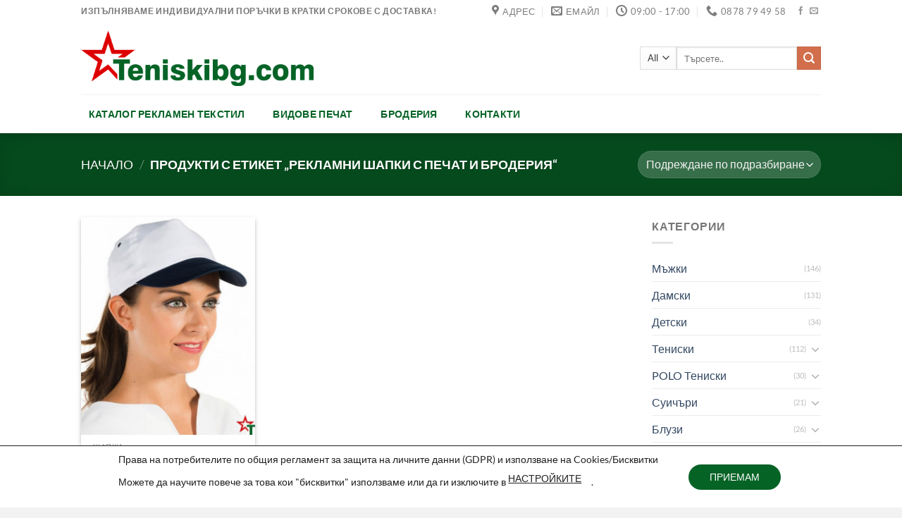

--- FILE ---
content_type: text/html; charset=UTF-8
request_url: https://teniskibg.com/produkt-etiket/%D1%80%D0%B5%D0%BA%D0%BB%D0%B0%D0%BC%D0%BD%D0%B8-%D1%88%D0%B0%D0%BF%D0%BA%D0%B8-%D1%81-%D0%BF%D0%B5%D1%87%D0%B0%D1%82-%D0%B8-%D0%B1%D1%80%D0%BE%D0%B4%D0%B5%D1%80%D0%B8%D1%8F/
body_size: 36118
content:
<!DOCTYPE html><html lang="bg-BG" class="loading-site no-js"><head><meta charset="UTF-8" /><link rel="profile" href="https://gmpg.org/xfn/11" /><link rel="pingback" href="https://teniskibg.com/xmlrpc.php" /> <script defer src="[data-uri]"></script> <meta name='robots' content='index, follow, max-image-preview:large, max-snippet:-1, max-video-preview:-1' /><style>img:is([sizes="auto" i], [sizes^="auto," i]) { contain-intrinsic-size: 3000px 1500px }</style><meta name="description" content="Директен, Сито печат, Щампи и Бродерия на тениски суитшърти, ризи, якета и всякакъв друг ушит или разкроен рекламен текстил." /><meta name="keywords" content="Sitopechat,ситопечат,сито печат,бродерия,broderiq,broderia,teniski,рекламен текстил, тениска,тениски,Дамски тениски,Мъзжки тениски,детски тениски,поло тениски,тениски с якичка,риза пике,спортни тениски,футболни тениски,дишащи тениски,евтини тениски,тениски на едро,тениски с щампи,щампиране на тениски,печат на тениски,DTG pechat,DTG печат на тениски,бродерия на тениски,тениски fruit of the loom,тениски Stedman,тениски Sols,тениски Keya,суитчер,суитчър,суичър,Sweatshirt,suitcheri,suichur,суичери на едро,щампиране на суитчери, ситопечат на сучъри,DTG печат на суитчъри,дигитален печат на суичъри,потници,мъжки потници,дамски потници,печат на потници,potnici,спортни потници,sportni potnici,дишащи потници,Ризи,бродерия на ризи,печат на ризи,ситопечат на ризи,памучна риза,официална риза,Якета,Softshell яке,водоустойчиво яке,ветроупорно яке,печат на якета,бродерия на якета,Ленти за бадж,бадж ленти,връзки за баджове, печат на връзки за бадж,сублимация,пъзел,чаши,подложки за мишки,мишка,шапки,ризи,тениски,значки, блуза, щампа, дизайн,снимка на тениска,вносител на тениски,производител,щампа,пълноцветен печат,текстилен печат,печат на текстил,текстилен печат,блуза,надписи по поръчка,чаши,лого" /><meta name="viewport" content="width=device-width, initial-scale=1" /> <script defer id="google_gtagjs-js-consent-mode-data-layer" src="[data-uri]"></script> <title>Рекламни шапки с печат и бродерия &#8902; TeniskiBG.com Textile Printing Expert</title><link rel="canonical" href="https://teniskibg.com/produkt-etiket/рекламни-шапки-с-печат-и-бродерия/" /><meta property="og:locale" content="bg_BG" /><meta property="og:type" content="article" /><meta property="og:title" content="Рекламни шапки с печат и бродерия &#8902; TeniskiBG.com Textile Printing Expert" /><meta property="og:url" content="https://teniskibg.com/produkt-etiket/рекламни-шапки-с-печат-и-бродерия/" /><meta property="og:site_name" content="TeniskiBG.com Textile Printing Expert" /><meta name="twitter:card" content="summary_large_image" /><meta name="twitter:site" content="@teniskibg" /> <script type="application/ld+json" class="yoast-schema-graph">{"@context":"https://schema.org","@graph":[{"@type":"CollectionPage","@id":"https://teniskibg.com/produkt-etiket/%d1%80%d0%b5%d0%ba%d0%bb%d0%b0%d0%bc%d0%bd%d0%b8-%d1%88%d0%b0%d0%bf%d0%ba%d0%b8-%d1%81-%d0%bf%d0%b5%d1%87%d0%b0%d1%82-%d0%b8-%d0%b1%d1%80%d0%be%d0%b4%d0%b5%d1%80%d0%b8%d1%8f/","url":"https://teniskibg.com/produkt-etiket/%d1%80%d0%b5%d0%ba%d0%bb%d0%b0%d0%bc%d0%bd%d0%b8-%d1%88%d0%b0%d0%bf%d0%ba%d0%b8-%d1%81-%d0%bf%d0%b5%d1%87%d0%b0%d1%82-%d0%b8-%d0%b1%d1%80%d0%be%d0%b4%d0%b5%d1%80%d0%b8%d1%8f/","name":"Рекламни шапки с печат и бродерия &#8902; TeniskiBG.com Textile Printing Expert","isPartOf":{"@id":"https://teniskibg.com/#website"},"primaryImageOfPage":{"@id":"https://teniskibg.com/produkt-etiket/%d1%80%d0%b5%d0%ba%d0%bb%d0%b0%d0%bc%d0%bd%d0%b8-%d1%88%d0%b0%d0%bf%d0%ba%d0%b8-%d1%81-%d0%bf%d0%b5%d1%87%d0%b0%d1%82-%d0%b8-%d0%b1%d1%80%d0%be%d0%b4%d0%b5%d1%80%d0%b8%d1%8f/#primaryimage"},"image":{"@id":"https://teniskibg.com/produkt-etiket/%d1%80%d0%b5%d0%ba%d0%bb%d0%b0%d0%bc%d0%bd%d0%b8-%d1%88%d0%b0%d0%bf%d0%ba%d0%b8-%d1%81-%d0%bf%d0%b5%d1%87%d0%b0%d1%82-%d0%b8-%d0%b1%d1%80%d0%be%d0%b4%d0%b5%d1%80%d0%b8%d1%8f/#primaryimage"},"thumbnailUrl":"https://teniskibg.com/wp-content/uploads/2016/09/688-1688-1-min.jpg","breadcrumb":{"@id":"https://teniskibg.com/produkt-etiket/%d1%80%d0%b5%d0%ba%d0%bb%d0%b0%d0%bc%d0%bd%d0%b8-%d1%88%d0%b0%d0%bf%d0%ba%d0%b8-%d1%81-%d0%bf%d0%b5%d1%87%d0%b0%d1%82-%d0%b8-%d0%b1%d1%80%d0%be%d0%b4%d0%b5%d1%80%d0%b8%d1%8f/#breadcrumb"},"inLanguage":"bg-BG"},{"@type":"ImageObject","inLanguage":"bg-BG","@id":"https://teniskibg.com/produkt-etiket/%d1%80%d0%b5%d0%ba%d0%bb%d0%b0%d0%bc%d0%bd%d0%b8-%d1%88%d0%b0%d0%bf%d0%ba%d0%b8-%d1%81-%d0%bf%d0%b5%d1%87%d0%b0%d1%82-%d0%b8-%d0%b1%d1%80%d0%be%d0%b4%d0%b5%d1%80%d0%b8%d1%8f/#primaryimage","url":"https://teniskibg.com/wp-content/uploads/2016/09/688-1688-1-min.jpg","contentUrl":"https://teniskibg.com/wp-content/uploads/2016/09/688-1688-1-min.jpg","width":800,"height":1000,"caption":"Двуцветна промо шапка"},{"@type":"BreadcrumbList","@id":"https://teniskibg.com/produkt-etiket/%d1%80%d0%b5%d0%ba%d0%bb%d0%b0%d0%bc%d0%bd%d0%b8-%d1%88%d0%b0%d0%bf%d0%ba%d0%b8-%d1%81-%d0%bf%d0%b5%d1%87%d0%b0%d1%82-%d0%b8-%d0%b1%d1%80%d0%be%d0%b4%d0%b5%d1%80%d0%b8%d1%8f/#breadcrumb","itemListElement":[{"@type":"ListItem","position":1,"name":"Начало","item":"https://teniskibg.com/"},{"@type":"ListItem","position":2,"name":"Рекламни шапки с печат и бродерия"}]},{"@type":"WebSite","@id":"https://teniskibg.com/#website","url":"https://teniskibg.com/","name":"TeniskiBG.com Textile Printing Expert","description":"Печат и Бродерия на рекламен текстил","potentialAction":[{"@type":"SearchAction","target":{"@type":"EntryPoint","urlTemplate":"https://teniskibg.com/?s={search_term_string}"},"query-input":{"@type":"PropertyValueSpecification","valueRequired":true,"valueName":"search_term_string"}}],"inLanguage":"bg-BG"}]}</script> <link rel='dns-prefetch' href='//www.googletagmanager.com' /><link rel='dns-prefetch' href='//www.google.com' /><link rel='prefetch' href='https://teniskibg.com/wp-content/themes/flatsome/assets/js/flatsome.js?ver=e1ad26bd5672989785e1' /><link rel='prefetch' href='https://teniskibg.com/wp-content/themes/flatsome/assets/js/chunk.slider.js?ver=3.19.15' /><link rel='prefetch' href='https://teniskibg.com/wp-content/themes/flatsome/assets/js/chunk.popups.js?ver=3.19.15' /><link rel='prefetch' href='https://teniskibg.com/wp-content/themes/flatsome/assets/js/chunk.tooltips.js?ver=3.19.15' /><link rel='prefetch' href='https://teniskibg.com/wp-content/themes/flatsome/assets/js/woocommerce.js?ver=dd6035ce106022a74757' /><link rel="alternate" type="application/rss+xml" title="TeniskiBG.com Textile Printing Expert &raquo; Поток" href="https://teniskibg.com/feed/" /><link rel="alternate" type="application/rss+xml" title="TeniskiBG.com Textile Printing Expert &raquo; Рекламни шапки с печат и бродерия Етикет поток" href="https://teniskibg.com/produkt-etiket/%d1%80%d0%b5%d0%ba%d0%bb%d0%b0%d0%bc%d0%bd%d0%b8-%d1%88%d0%b0%d0%bf%d0%ba%d0%b8-%d1%81-%d0%bf%d0%b5%d1%87%d0%b0%d1%82-%d0%b8-%d0%b1%d1%80%d0%be%d0%b4%d0%b5%d1%80%d0%b8%d1%8f/feed/" /> <script defer src="[data-uri]"></script> <style id='wp-emoji-styles-inline-css' type='text/css'>img.wp-smiley, img.emoji {
		display: inline !important;
		border: none !important;
		box-shadow: none !important;
		height: 1em !important;
		width: 1em !important;
		margin: 0 0.07em !important;
		vertical-align: -0.1em !important;
		background: none !important;
		padding: 0 !important;
	}</style><style id='wp-block-library-inline-css' type='text/css'>:root{--wp-admin-theme-color:#007cba;--wp-admin-theme-color--rgb:0,124,186;--wp-admin-theme-color-darker-10:#006ba1;--wp-admin-theme-color-darker-10--rgb:0,107,161;--wp-admin-theme-color-darker-20:#005a87;--wp-admin-theme-color-darker-20--rgb:0,90,135;--wp-admin-border-width-focus:2px;--wp-block-synced-color:#7a00df;--wp-block-synced-color--rgb:122,0,223;--wp-bound-block-color:var(--wp-block-synced-color)}@media (min-resolution:192dpi){:root{--wp-admin-border-width-focus:1.5px}}.wp-element-button{cursor:pointer}:root{--wp--preset--font-size--normal:16px;--wp--preset--font-size--huge:42px}:root .has-very-light-gray-background-color{background-color:#eee}:root .has-very-dark-gray-background-color{background-color:#313131}:root .has-very-light-gray-color{color:#eee}:root .has-very-dark-gray-color{color:#313131}:root .has-vivid-green-cyan-to-vivid-cyan-blue-gradient-background{background:linear-gradient(135deg,#00d084,#0693e3)}:root .has-purple-crush-gradient-background{background:linear-gradient(135deg,#34e2e4,#4721fb 50%,#ab1dfe)}:root .has-hazy-dawn-gradient-background{background:linear-gradient(135deg,#faaca8,#dad0ec)}:root .has-subdued-olive-gradient-background{background:linear-gradient(135deg,#fafae1,#67a671)}:root .has-atomic-cream-gradient-background{background:linear-gradient(135deg,#fdd79a,#004a59)}:root .has-nightshade-gradient-background{background:linear-gradient(135deg,#330968,#31cdcf)}:root .has-midnight-gradient-background{background:linear-gradient(135deg,#020381,#2874fc)}.has-regular-font-size{font-size:1em}.has-larger-font-size{font-size:2.625em}.has-normal-font-size{font-size:var(--wp--preset--font-size--normal)}.has-huge-font-size{font-size:var(--wp--preset--font-size--huge)}.has-text-align-center{text-align:center}.has-text-align-left{text-align:left}.has-text-align-right{text-align:right}#end-resizable-editor-section{display:none}.aligncenter{clear:both}.items-justified-left{justify-content:flex-start}.items-justified-center{justify-content:center}.items-justified-right{justify-content:flex-end}.items-justified-space-between{justify-content:space-between}.screen-reader-text{border:0;clip-path:inset(50%);height:1px;margin:-1px;overflow:hidden;padding:0;position:absolute;width:1px;word-wrap:normal!important}.screen-reader-text:focus{background-color:#ddd;clip-path:none;color:#444;display:block;font-size:1em;height:auto;left:5px;line-height:normal;padding:15px 23px 14px;text-decoration:none;top:5px;width:auto;z-index:100000}html :where(.has-border-color){border-style:solid}html :where([style*=border-top-color]){border-top-style:solid}html :where([style*=border-right-color]){border-right-style:solid}html :where([style*=border-bottom-color]){border-bottom-style:solid}html :where([style*=border-left-color]){border-left-style:solid}html :where([style*=border-width]){border-style:solid}html :where([style*=border-top-width]){border-top-style:solid}html :where([style*=border-right-width]){border-right-style:solid}html :where([style*=border-bottom-width]){border-bottom-style:solid}html :where([style*=border-left-width]){border-left-style:solid}html :where(img[class*=wp-image-]){height:auto;max-width:100%}:where(figure){margin:0 0 1em}html :where(.is-position-sticky){--wp-admin--admin-bar--position-offset:var(--wp-admin--admin-bar--height,0px)}@media screen and (max-width:600px){html :where(.is-position-sticky){--wp-admin--admin-bar--position-offset:0px}}</style><link rel='stylesheet' id='dashicons-css' href='https://teniskibg.com/wp-includes/css/dashicons.min.css?ver=ab9758a3a8c14d0a86e27878a3c661c2' type='text/css' media='all' /><link rel='stylesheet' id='admin-bar-css' href='https://teniskibg.com/wp-includes/css/admin-bar.min.css?ver=ab9758a3a8c14d0a86e27878a3c661c2' type='text/css' media='all' /><style id='admin-bar-inline-css' type='text/css'>/* Hide CanvasJS credits for P404 charts specifically */
    #p404RedirectChart .canvasjs-chart-credit {
        display: none !important;
    }
    
    #p404RedirectChart canvas {
        border-radius: 6px;
    }

    .p404-redirect-adminbar-weekly-title {
        font-weight: bold;
        font-size: 14px;
        color: #fff;
        margin-bottom: 6px;
    }

    #wpadminbar #wp-admin-bar-p404_free_top_button .ab-icon:before {
        content: "\f103";
        color: #dc3545;
        top: 3px;
    }
    
    #wp-admin-bar-p404_free_top_button .ab-item {
        min-width: 80px !important;
        padding: 0px !important;
    }
    
    /* Ensure proper positioning and z-index for P404 dropdown */
    .p404-redirect-adminbar-dropdown-wrap { 
        min-width: 0; 
        padding: 0;
        position: static !important;
    }
    
    #wpadminbar #wp-admin-bar-p404_free_top_button_dropdown {
        position: static !important;
    }
    
    #wpadminbar #wp-admin-bar-p404_free_top_button_dropdown .ab-item {
        padding: 0 !important;
        margin: 0 !important;
    }
    
    .p404-redirect-dropdown-container {
        min-width: 340px;
        padding: 18px 18px 12px 18px;
        background: #23282d !important;
        color: #fff;
        border-radius: 12px;
        box-shadow: 0 8px 32px rgba(0,0,0,0.25);
        margin-top: 10px;
        position: relative !important;
        z-index: 999999 !important;
        display: block !important;
        border: 1px solid #444;
    }
    
    /* Ensure P404 dropdown appears on hover */
    #wpadminbar #wp-admin-bar-p404_free_top_button .p404-redirect-dropdown-container { 
        display: none !important;
    }
    
    #wpadminbar #wp-admin-bar-p404_free_top_button:hover .p404-redirect-dropdown-container { 
        display: block !important;
    }
    
    #wpadminbar #wp-admin-bar-p404_free_top_button:hover #wp-admin-bar-p404_free_top_button_dropdown .p404-redirect-dropdown-container {
        display: block !important;
    }
    
    .p404-redirect-card {
        background: #2c3338;
        border-radius: 8px;
        padding: 18px 18px 12px 18px;
        box-shadow: 0 2px 8px rgba(0,0,0,0.07);
        display: flex;
        flex-direction: column;
        align-items: flex-start;
        border: 1px solid #444;
    }
    
    .p404-redirect-btn {
        display: inline-block;
        background: #dc3545;
        color: #fff !important;
        font-weight: bold;
        padding: 5px 22px;
        border-radius: 8px;
        text-decoration: none;
        font-size: 17px;
        transition: background 0.2s, box-shadow 0.2s;
        margin-top: 8px;
        box-shadow: 0 2px 8px rgba(220,53,69,0.15);
        text-align: center;
        line-height: 1.6;
    }
    
    .p404-redirect-btn:hover {
        background: #c82333;
        color: #fff !important;
        box-shadow: 0 4px 16px rgba(220,53,69,0.25);
    }
    
    /* Prevent conflicts with other admin bar dropdowns */
    #wpadminbar .ab-top-menu > li:hover > .ab-item,
    #wpadminbar .ab-top-menu > li.hover > .ab-item {
        z-index: auto;
    }
    
    #wpadminbar #wp-admin-bar-p404_free_top_button:hover > .ab-item {
        z-index: 999998 !important;
    }</style><link rel='stylesheet' id='contact-form-7-css' href='https://teniskibg.com/wp-content/cache/autoptimize/autoptimize_single_64ac31699f5326cb3c76122498b76f66.php?ver=6.1.4' type='text/css' media='all' /><style id='contact-form-7-inline-css' type='text/css'>.wpcf7 .wpcf7-recaptcha iframe {margin-bottom: 0;}.wpcf7 .wpcf7-recaptcha[data-align="center"] > div {margin: 0 auto;}.wpcf7 .wpcf7-recaptcha[data-align="right"] > div {margin: 0 0 0 auto;}</style><style id='woocommerce-inline-inline-css' type='text/css'>.woocommerce form .form-row .required { visibility: visible; }</style><link rel='stylesheet' id='wpb-get-a-quote-button-sweetalert2-css' href='https://teniskibg.com/wp-content/plugins/get-a-quote-button-pro/assets/css/sweetalert2.min.css?ver=4.0.3' type='text/css' media='all' /><link rel='stylesheet' id='wpb-get-a-quote-button-styles-css' href='https://teniskibg.com/wp-content/cache/autoptimize/autoptimize_single_896b8703b192c56e7b9b2e177af87a4e.php?ver=4.0.3' type='text/css' media='all' /><style id='wpb-get-a-quote-button-styles-inline-css' type='text/css'>.wpb-get-a-quote-button-btn-default {
			border-radius: 3px;
			font-weight: 600;
			font-size: 15px!important;
			
			
		}
		.wpb-get-a-quote-button-btn-default,
		.wpb-gqf-form-style-true input[type=submit],
		.wpb-gqf-form-style-true input[type=button],
		.wpb-gqf-form-style-true input[type=submit],
		.wpb-gqf-form-style-true input[type=button] {
			color: #ffffff;
			background: #066326;
		}
		.wpb-get-a-quote-button-btn-default:hover, .wpb-get-a-quote-button-btn-default:focus,
		.wpb-gqf-form-style-true input[type=submit]:hover, .wpb-gqf-form-style-true input[type=submit]:focus,
		.wpb-gqf-form-style-true input[type=button]:hover, .wpb-gqf-form-style-true input[type=button]:focus,
		.wpb-gqf-form-style-true input[type=submit]:hover, .wpb-gqf-form-style-true input[type=submit]:focus,
		.wpb-gqf-form-style-true input[type=button]:hover, .wpb-gqf-form-style-true input[type=button]:focus {
			color: #ffffff;
			background: #138496;
		}
		.wpb-gqf-popup.swal2-container .swal2-popup {
			background: #ffffff;
			border-radius: 5px;
		}</style><link rel='stylesheet' id='flatsome-main-css' href='https://teniskibg.com/wp-content/cache/autoptimize/autoptimize_single_4264b2a55c6d41cfeebc5dcef258d5c0.php?ver=3.19.15' type='text/css' media='all' /><style id='flatsome-main-inline-css' type='text/css'>@font-face {
				font-family: "fl-icons";
				font-display: block;
				src: url(https://teniskibg.com/wp-content/themes/flatsome/assets/css/icons/fl-icons.eot?v=3.19.15);
				src:
					url(https://teniskibg.com/wp-content/themes/flatsome/assets/css/icons/fl-icons.eot#iefix?v=3.19.15) format("embedded-opentype"),
					url(https://teniskibg.com/wp-content/themes/flatsome/assets/css/icons/fl-icons.woff2?v=3.19.15) format("woff2"),
					url(https://teniskibg.com/wp-content/themes/flatsome/assets/css/icons/fl-icons.ttf?v=3.19.15) format("truetype"),
					url(https://teniskibg.com/wp-content/themes/flatsome/assets/css/icons/fl-icons.woff?v=3.19.15) format("woff"),
					url(https://teniskibg.com/wp-content/themes/flatsome/assets/css/icons/fl-icons.svg?v=3.19.15#fl-icons) format("svg");
			}</style><link rel='stylesheet' id='flatsome-shop-css' href='https://teniskibg.com/wp-content/cache/autoptimize/autoptimize_single_1cb9f4eac9934c20a7764f6056f4ca06.php?ver=3.19.15' type='text/css' media='all' /><link rel='stylesheet' id='flatsome-style-css' href='https://teniskibg.com/wp-content/themes/flatsome-child/style.css?ver=3.0' type='text/css' media='all' /><link rel='stylesheet' id='moove_gdpr_frontend-css' href='https://teniskibg.com/wp-content/cache/autoptimize/autoptimize_single_0b342c5fb3c244546b502f2a776ff57c.php?ver=5.0.9' type='text/css' media='all' /><style id='moove_gdpr_frontend-inline-css' type='text/css'>#moove_gdpr_cookie_modal .moove-gdpr-modal-content .moove-gdpr-tab-main h3.tab-title, 
				#moove_gdpr_cookie_modal .moove-gdpr-modal-content .moove-gdpr-tab-main span.tab-title,
				#moove_gdpr_cookie_modal .moove-gdpr-modal-content .moove-gdpr-modal-left-content #moove-gdpr-menu li a, 
				#moove_gdpr_cookie_modal .moove-gdpr-modal-content .moove-gdpr-modal-left-content #moove-gdpr-menu li button,
				#moove_gdpr_cookie_modal .moove-gdpr-modal-content .moove-gdpr-modal-left-content .moove-gdpr-branding-cnt a,
				#moove_gdpr_cookie_modal .moove-gdpr-modal-content .moove-gdpr-modal-footer-content .moove-gdpr-button-holder a.mgbutton, 
				#moove_gdpr_cookie_modal .moove-gdpr-modal-content .moove-gdpr-modal-footer-content .moove-gdpr-button-holder button.mgbutton,
				#moove_gdpr_cookie_modal .cookie-switch .cookie-slider:after, 
				#moove_gdpr_cookie_modal .cookie-switch .slider:after, 
				#moove_gdpr_cookie_modal .switch .cookie-slider:after, 
				#moove_gdpr_cookie_modal .switch .slider:after,
				#moove_gdpr_cookie_info_bar .moove-gdpr-info-bar-container .moove-gdpr-info-bar-content p, 
				#moove_gdpr_cookie_info_bar .moove-gdpr-info-bar-container .moove-gdpr-info-bar-content p a,
				#moove_gdpr_cookie_info_bar .moove-gdpr-info-bar-container .moove-gdpr-info-bar-content a.mgbutton, 
				#moove_gdpr_cookie_info_bar .moove-gdpr-info-bar-container .moove-gdpr-info-bar-content button.mgbutton,
				#moove_gdpr_cookie_modal .moove-gdpr-modal-content .moove-gdpr-tab-main .moove-gdpr-tab-main-content h1, 
				#moove_gdpr_cookie_modal .moove-gdpr-modal-content .moove-gdpr-tab-main .moove-gdpr-tab-main-content h2, 
				#moove_gdpr_cookie_modal .moove-gdpr-modal-content .moove-gdpr-tab-main .moove-gdpr-tab-main-content h3, 
				#moove_gdpr_cookie_modal .moove-gdpr-modal-content .moove-gdpr-tab-main .moove-gdpr-tab-main-content h4, 
				#moove_gdpr_cookie_modal .moove-gdpr-modal-content .moove-gdpr-tab-main .moove-gdpr-tab-main-content h5, 
				#moove_gdpr_cookie_modal .moove-gdpr-modal-content .moove-gdpr-tab-main .moove-gdpr-tab-main-content h6,
				#moove_gdpr_cookie_modal .moove-gdpr-modal-content.moove_gdpr_modal_theme_v2 .moove-gdpr-modal-title .tab-title,
				#moove_gdpr_cookie_modal .moove-gdpr-modal-content.moove_gdpr_modal_theme_v2 .moove-gdpr-tab-main h3.tab-title, 
				#moove_gdpr_cookie_modal .moove-gdpr-modal-content.moove_gdpr_modal_theme_v2 .moove-gdpr-tab-main span.tab-title,
				#moove_gdpr_cookie_modal .moove-gdpr-modal-content.moove_gdpr_modal_theme_v2 .moove-gdpr-branding-cnt a {
					font-weight: inherit				}
			#moove_gdpr_cookie_modal,#moove_gdpr_cookie_info_bar,.gdpr_cookie_settings_shortcode_content{font-family:inherit}#moove_gdpr_save_popup_settings_button{background-color:#373737;color:#fff}#moove_gdpr_save_popup_settings_button:hover{background-color:#000}#moove_gdpr_cookie_info_bar .moove-gdpr-info-bar-container .moove-gdpr-info-bar-content a.mgbutton,#moove_gdpr_cookie_info_bar .moove-gdpr-info-bar-container .moove-gdpr-info-bar-content button.mgbutton{background-color:#066326}#moove_gdpr_cookie_modal .moove-gdpr-modal-content .moove-gdpr-modal-footer-content .moove-gdpr-button-holder a.mgbutton,#moove_gdpr_cookie_modal .moove-gdpr-modal-content .moove-gdpr-modal-footer-content .moove-gdpr-button-holder button.mgbutton,.gdpr_cookie_settings_shortcode_content .gdpr-shr-button.button-green{background-color:#066326;border-color:#066326}#moove_gdpr_cookie_modal .moove-gdpr-modal-content .moove-gdpr-modal-footer-content .moove-gdpr-button-holder a.mgbutton:hover,#moove_gdpr_cookie_modal .moove-gdpr-modal-content .moove-gdpr-modal-footer-content .moove-gdpr-button-holder button.mgbutton:hover,.gdpr_cookie_settings_shortcode_content .gdpr-shr-button.button-green:hover{background-color:#fff;color:#066326}#moove_gdpr_cookie_modal .moove-gdpr-modal-content .moove-gdpr-modal-close i,#moove_gdpr_cookie_modal .moove-gdpr-modal-content .moove-gdpr-modal-close span.gdpr-icon{background-color:#066326;border:1px solid #066326}#moove_gdpr_cookie_info_bar span.moove-gdpr-infobar-allow-all.focus-g,#moove_gdpr_cookie_info_bar span.moove-gdpr-infobar-allow-all:focus,#moove_gdpr_cookie_info_bar button.moove-gdpr-infobar-allow-all.focus-g,#moove_gdpr_cookie_info_bar button.moove-gdpr-infobar-allow-all:focus,#moove_gdpr_cookie_info_bar span.moove-gdpr-infobar-reject-btn.focus-g,#moove_gdpr_cookie_info_bar span.moove-gdpr-infobar-reject-btn:focus,#moove_gdpr_cookie_info_bar button.moove-gdpr-infobar-reject-btn.focus-g,#moove_gdpr_cookie_info_bar button.moove-gdpr-infobar-reject-btn:focus,#moove_gdpr_cookie_info_bar span.change-settings-button.focus-g,#moove_gdpr_cookie_info_bar span.change-settings-button:focus,#moove_gdpr_cookie_info_bar button.change-settings-button.focus-g,#moove_gdpr_cookie_info_bar button.change-settings-button:focus{-webkit-box-shadow:0 0 1px 3px #066326;-moz-box-shadow:0 0 1px 3px #066326;box-shadow:0 0 1px 3px #066326}#moove_gdpr_cookie_modal .moove-gdpr-modal-content .moove-gdpr-modal-close i:hover,#moove_gdpr_cookie_modal .moove-gdpr-modal-content .moove-gdpr-modal-close span.gdpr-icon:hover,#moove_gdpr_cookie_info_bar span[data-href]>u.change-settings-button{color:#066326}#moove_gdpr_cookie_modal .moove-gdpr-modal-content .moove-gdpr-modal-left-content #moove-gdpr-menu li.menu-item-selected a span.gdpr-icon,#moove_gdpr_cookie_modal .moove-gdpr-modal-content .moove-gdpr-modal-left-content #moove-gdpr-menu li.menu-item-selected button span.gdpr-icon{color:inherit}#moove_gdpr_cookie_modal .moove-gdpr-modal-content .moove-gdpr-modal-left-content #moove-gdpr-menu li a span.gdpr-icon,#moove_gdpr_cookie_modal .moove-gdpr-modal-content .moove-gdpr-modal-left-content #moove-gdpr-menu li button span.gdpr-icon{color:inherit}#moove_gdpr_cookie_modal .gdpr-acc-link{line-height:0;font-size:0;color:transparent;position:absolute}#moove_gdpr_cookie_modal .moove-gdpr-modal-content .moove-gdpr-modal-close:hover i,#moove_gdpr_cookie_modal .moove-gdpr-modal-content .moove-gdpr-modal-left-content #moove-gdpr-menu li a,#moove_gdpr_cookie_modal .moove-gdpr-modal-content .moove-gdpr-modal-left-content #moove-gdpr-menu li button,#moove_gdpr_cookie_modal .moove-gdpr-modal-content .moove-gdpr-modal-left-content #moove-gdpr-menu li button i,#moove_gdpr_cookie_modal .moove-gdpr-modal-content .moove-gdpr-modal-left-content #moove-gdpr-menu li a i,#moove_gdpr_cookie_modal .moove-gdpr-modal-content .moove-gdpr-tab-main .moove-gdpr-tab-main-content a:hover,#moove_gdpr_cookie_info_bar.moove-gdpr-dark-scheme .moove-gdpr-info-bar-container .moove-gdpr-info-bar-content a.mgbutton:hover,#moove_gdpr_cookie_info_bar.moove-gdpr-dark-scheme .moove-gdpr-info-bar-container .moove-gdpr-info-bar-content button.mgbutton:hover,#moove_gdpr_cookie_info_bar.moove-gdpr-dark-scheme .moove-gdpr-info-bar-container .moove-gdpr-info-bar-content a:hover,#moove_gdpr_cookie_info_bar.moove-gdpr-dark-scheme .moove-gdpr-info-bar-container .moove-gdpr-info-bar-content button:hover,#moove_gdpr_cookie_info_bar.moove-gdpr-dark-scheme .moove-gdpr-info-bar-container .moove-gdpr-info-bar-content span.change-settings-button:hover,#moove_gdpr_cookie_info_bar.moove-gdpr-dark-scheme .moove-gdpr-info-bar-container .moove-gdpr-info-bar-content button.change-settings-button:hover,#moove_gdpr_cookie_info_bar.moove-gdpr-dark-scheme .moove-gdpr-info-bar-container .moove-gdpr-info-bar-content u.change-settings-button:hover,#moove_gdpr_cookie_info_bar span[data-href]>u.change-settings-button,#moove_gdpr_cookie_info_bar.moove-gdpr-dark-scheme .moove-gdpr-info-bar-container .moove-gdpr-info-bar-content a.mgbutton.focus-g,#moove_gdpr_cookie_info_bar.moove-gdpr-dark-scheme .moove-gdpr-info-bar-container .moove-gdpr-info-bar-content button.mgbutton.focus-g,#moove_gdpr_cookie_info_bar.moove-gdpr-dark-scheme .moove-gdpr-info-bar-container .moove-gdpr-info-bar-content a.focus-g,#moove_gdpr_cookie_info_bar.moove-gdpr-dark-scheme .moove-gdpr-info-bar-container .moove-gdpr-info-bar-content button.focus-g,#moove_gdpr_cookie_info_bar.moove-gdpr-dark-scheme .moove-gdpr-info-bar-container .moove-gdpr-info-bar-content a.mgbutton:focus,#moove_gdpr_cookie_info_bar.moove-gdpr-dark-scheme .moove-gdpr-info-bar-container .moove-gdpr-info-bar-content button.mgbutton:focus,#moove_gdpr_cookie_info_bar.moove-gdpr-dark-scheme .moove-gdpr-info-bar-container .moove-gdpr-info-bar-content a:focus,#moove_gdpr_cookie_info_bar.moove-gdpr-dark-scheme .moove-gdpr-info-bar-container .moove-gdpr-info-bar-content button:focus,#moove_gdpr_cookie_info_bar.moove-gdpr-dark-scheme .moove-gdpr-info-bar-container .moove-gdpr-info-bar-content span.change-settings-button.focus-g,span.change-settings-button:focus,button.change-settings-button.focus-g,button.change-settings-button:focus,#moove_gdpr_cookie_info_bar.moove-gdpr-dark-scheme .moove-gdpr-info-bar-container .moove-gdpr-info-bar-content u.change-settings-button.focus-g,#moove_gdpr_cookie_info_bar.moove-gdpr-dark-scheme .moove-gdpr-info-bar-container .moove-gdpr-info-bar-content u.change-settings-button:focus{color:#066326}#moove_gdpr_cookie_modal .moove-gdpr-branding.focus-g span,#moove_gdpr_cookie_modal .moove-gdpr-modal-content .moove-gdpr-tab-main a.focus-g,#moove_gdpr_cookie_modal .moove-gdpr-modal-content .moove-gdpr-tab-main .gdpr-cd-details-toggle.focus-g{color:#066326}#moove_gdpr_cookie_modal.gdpr_lightbox-hide{display:none}</style> <script type="text/javascript" src="https://teniskibg.com/wp-includes/js/jquery/jquery.min.js?ver=3.7.1" id="jquery-core-js"></script> <script defer type="text/javascript" src="https://teniskibg.com/wp-includes/js/jquery/jquery-migrate.min.js?ver=3.4.1" id="jquery-migrate-js"></script> <script defer type="text/javascript" src="https://teniskibg.com/wp-content/plugins/woocommerce/assets/js/jquery-blockui/jquery.blockUI.min.js?ver=2.7.0-wc.10.4.3" id="wc-jquery-blockui-js" data-wp-strategy="defer"></script> <script defer id="wc-add-to-cart-js-extra" src="[data-uri]"></script> <script type="text/javascript" src="https://teniskibg.com/wp-content/plugins/woocommerce/assets/js/frontend/add-to-cart.min.js?ver=10.4.3" id="wc-add-to-cart-js" defer="defer" data-wp-strategy="defer"></script> <script defer type="text/javascript" src="https://teniskibg.com/wp-content/plugins/woocommerce/assets/js/js-cookie/js.cookie.min.js?ver=2.1.4-wc.10.4.3" id="wc-js-cookie-js" data-wp-strategy="defer"></script> 
 <script defer type="text/javascript" src="https://www.googletagmanager.com/gtag/js?id=GT-NM2D6SN" id="google_gtagjs-js"></script> <script defer id="google_gtagjs-js-after" src="[data-uri]"></script> <link rel="https://api.w.org/" href="https://teniskibg.com/wp-json/" /><link rel="alternate" title="JSON" type="application/json" href="https://teniskibg.com/wp-json/wp/v2/product_tag/158" /><link rel="EditURI" type="application/rsd+xml" title="RSD" href="https://teniskibg.com/xmlrpc.php?rsd" /><meta name="generator" content="Site Kit by Google 1.158.0" /><script type="text/javascript">(function(url){
	if(/(?:Chrome\/26\.0\.1410\.63 Safari\/537\.31|WordfenceTestMonBot)/.test(navigator.userAgent)){ return; }
	var addEvent = function(evt, handler) {
		if (window.addEventListener) {
			document.addEventListener(evt, handler, false);
		} else if (window.attachEvent) {
			document.attachEvent('on' + evt, handler);
		}
	};
	var removeEvent = function(evt, handler) {
		if (window.removeEventListener) {
			document.removeEventListener(evt, handler, false);
		} else if (window.detachEvent) {
			document.detachEvent('on' + evt, handler);
		}
	};
	var evts = 'contextmenu dblclick drag dragend dragenter dragleave dragover dragstart drop keydown keypress keyup mousedown mousemove mouseout mouseover mouseup mousewheel scroll'.split(' ');
	var logHuman = function() {
		if (window.wfLogHumanRan) { return; }
		window.wfLogHumanRan = true;
		var wfscr = document.createElement('script');
		wfscr.type = 'text/javascript';
		wfscr.async = true;
		wfscr.src = url + '&r=' + Math.random();
		(document.getElementsByTagName('head')[0]||document.getElementsByTagName('body')[0]).appendChild(wfscr);
		for (var i = 0; i < evts.length; i++) {
			removeEvent(evts[i], logHuman);
		}
	};
	for (var i = 0; i < evts.length; i++) {
		addEvent(evts[i], logHuman);
	}
})('//teniskibg.com/?wordfence_lh=1&hid=A432A396A0DDCE91EA9530340396356A');</script> <noscript><style>.woocommerce-product-gallery{ opacity: 1 !important; }</style></noscript><meta name="google-site-verification" content="fypbuxqhax51GrryC_aBEGbEXEWp_LjYUxHk6HN-xPc">  <script defer src="[data-uri]"></script> <link rel="icon" href="https://teniskibg.com/wp-content/uploads/2016/10/cropped-voden-znak-teniskibg-150x150.png" sizes="32x32" /><link rel="icon" href="https://teniskibg.com/wp-content/uploads/2016/10/cropped-voden-znak-teniskibg-200x200.png" sizes="192x192" /><link rel="apple-touch-icon" href="https://teniskibg.com/wp-content/uploads/2016/10/cropped-voden-znak-teniskibg-200x200.png" /><meta name="msapplication-TileImage" content="https://teniskibg.com/wp-content/uploads/2016/10/cropped-voden-znak-teniskibg-300x300.png" /><style id="custom-css" type="text/css">:root {--primary-color: #066326;--fs-color-primary: #066326;--fs-color-secondary: #d26e4b;--fs-color-success: #7a9c59;--fs-color-alert: #b20000;--fs-experimental-link-color: #334862;--fs-experimental-link-color-hover: #111;}.tooltipster-base {--tooltip-color: #fff;--tooltip-bg-color: #000;}.off-canvas-right .mfp-content, .off-canvas-left .mfp-content {--drawer-width: 300px;}.off-canvas .mfp-content.off-canvas-cart {--drawer-width: 360px;}.header-main{height: 103px}#logo img{max-height: 103px}#logo{width:330px;}.header-bottom{min-height: 55px}.header-top{min-height: 31px}.transparent .header-main{height: 265px}.transparent #logo img{max-height: 265px}.has-transparent + .page-title:first-of-type,.has-transparent + #main > .page-title,.has-transparent + #main > div > .page-title,.has-transparent + #main .page-header-wrapper:first-of-type .page-title{padding-top: 345px;}.header.show-on-scroll,.stuck .header-main{height:70px!important}.stuck #logo img{max-height: 70px!important}.search-form{ width: 100%;}.header-bg-color {background-color: rgba(255,255,255,0.9)}.header-bottom {background-color: #ffffff}.header-main .nav > li > a{line-height: 16px }.stuck .header-main .nav > li > a{line-height: 50px }.header-bottom-nav > li > a{line-height: 42px }@media (max-width: 549px) {.header-main{height: 70px}#logo img{max-height: 70px}}.header-top{background-color:#ffffff!important;}body{font-family: Lato, sans-serif;}body {font-weight: 400;font-style: normal;}.nav > li > a {font-family: Lato, sans-serif;}.mobile-sidebar-levels-2 .nav > li > ul > li > a {font-family: Lato, sans-serif;}.nav > li > a,.mobile-sidebar-levels-2 .nav > li > ul > li > a {font-weight: 700;font-style: normal;}h1,h2,h3,h4,h5,h6,.heading-font, .off-canvas-center .nav-sidebar.nav-vertical > li > a{font-family: Lato, sans-serif;}h1,h2,h3,h4,h5,h6,.heading-font,.banner h1,.banner h2 {font-weight: 700;font-style: normal;}.alt-font{font-family: "Dancing Script", sans-serif;}.alt-font {font-weight: 400!important;font-style: normal!important;}.header:not(.transparent) .header-bottom-nav.nav > li > a{color: #066326;}.header:not(.transparent) .header-bottom-nav.nav > li > a:hover,.header:not(.transparent) .header-bottom-nav.nav > li.active > a,.header:not(.transparent) .header-bottom-nav.nav > li.current > a,.header:not(.transparent) .header-bottom-nav.nav > li > a.active,.header:not(.transparent) .header-bottom-nav.nav > li > a.current{color: #066326;}.header-bottom-nav.nav-line-bottom > li > a:before,.header-bottom-nav.nav-line-grow > li > a:before,.header-bottom-nav.nav-line > li > a:before,.header-bottom-nav.nav-box > li > a:hover,.header-bottom-nav.nav-box > li.active > a,.header-bottom-nav.nav-pills > li > a:hover,.header-bottom-nav.nav-pills > li.active > a{color:#FFF!important;background-color: #066326;}@media screen and (min-width: 550px){.products .box-vertical .box-image{min-width: 300px!important;width: 300px!important;}}.footer-2{background-color: #066326}.absolute-footer, html{background-color: #f2f2f2}.nav-vertical-fly-out > li + li {border-top-width: 1px; border-top-style: solid;}.label-new.menu-item > a:after{content:"New";}.label-hot.menu-item > a:after{content:"Hot";}.label-sale.menu-item > a:after{content:"Sale";}.label-popular.menu-item > a:after{content:"Popular";}</style><style id="infinite-scroll-css" type="text/css">.page-load-status,.archive .woocommerce-pagination {display: none;}</style><style id="kirki-inline-styles">/* latin-ext */
@font-face {
  font-family: 'Lato';
  font-style: normal;
  font-weight: 400;
  font-display: swap;
  src: url(https://teniskibg.com/wp-content/fonts/lato/S6uyw4BMUTPHjxAwXjeu.woff2) format('woff2');
  unicode-range: U+0100-02BA, U+02BD-02C5, U+02C7-02CC, U+02CE-02D7, U+02DD-02FF, U+0304, U+0308, U+0329, U+1D00-1DBF, U+1E00-1E9F, U+1EF2-1EFF, U+2020, U+20A0-20AB, U+20AD-20C0, U+2113, U+2C60-2C7F, U+A720-A7FF;
}
/* latin */
@font-face {
  font-family: 'Lato';
  font-style: normal;
  font-weight: 400;
  font-display: swap;
  src: url(https://teniskibg.com/wp-content/fonts/lato/S6uyw4BMUTPHjx4wXg.woff2) format('woff2');
  unicode-range: U+0000-00FF, U+0131, U+0152-0153, U+02BB-02BC, U+02C6, U+02DA, U+02DC, U+0304, U+0308, U+0329, U+2000-206F, U+20AC, U+2122, U+2191, U+2193, U+2212, U+2215, U+FEFF, U+FFFD;
}
/* latin-ext */
@font-face {
  font-family: 'Lato';
  font-style: normal;
  font-weight: 700;
  font-display: swap;
  src: url(https://teniskibg.com/wp-content/fonts/lato/S6u9w4BMUTPHh6UVSwaPGR_p.woff2) format('woff2');
  unicode-range: U+0100-02BA, U+02BD-02C5, U+02C7-02CC, U+02CE-02D7, U+02DD-02FF, U+0304, U+0308, U+0329, U+1D00-1DBF, U+1E00-1E9F, U+1EF2-1EFF, U+2020, U+20A0-20AB, U+20AD-20C0, U+2113, U+2C60-2C7F, U+A720-A7FF;
}
/* latin */
@font-face {
  font-family: 'Lato';
  font-style: normal;
  font-weight: 700;
  font-display: swap;
  src: url(https://teniskibg.com/wp-content/fonts/lato/S6u9w4BMUTPHh6UVSwiPGQ.woff2) format('woff2');
  unicode-range: U+0000-00FF, U+0131, U+0152-0153, U+02BB-02BC, U+02C6, U+02DA, U+02DC, U+0304, U+0308, U+0329, U+2000-206F, U+20AC, U+2122, U+2191, U+2193, U+2212, U+2215, U+FEFF, U+FFFD;
}/* vietnamese */
@font-face {
  font-family: 'Dancing Script';
  font-style: normal;
  font-weight: 400;
  font-display: swap;
  src: url(https://teniskibg.com/wp-content/fonts/dancing-script/If2cXTr6YS-zF4S-kcSWSVi_sxjsohD9F50Ruu7BMSo3Rep8ltA.woff2) format('woff2');
  unicode-range: U+0102-0103, U+0110-0111, U+0128-0129, U+0168-0169, U+01A0-01A1, U+01AF-01B0, U+0300-0301, U+0303-0304, U+0308-0309, U+0323, U+0329, U+1EA0-1EF9, U+20AB;
}
/* latin-ext */
@font-face {
  font-family: 'Dancing Script';
  font-style: normal;
  font-weight: 400;
  font-display: swap;
  src: url(https://teniskibg.com/wp-content/fonts/dancing-script/If2cXTr6YS-zF4S-kcSWSVi_sxjsohD9F50Ruu7BMSo3ROp8ltA.woff2) format('woff2');
  unicode-range: U+0100-02BA, U+02BD-02C5, U+02C7-02CC, U+02CE-02D7, U+02DD-02FF, U+0304, U+0308, U+0329, U+1D00-1DBF, U+1E00-1E9F, U+1EF2-1EFF, U+2020, U+20A0-20AB, U+20AD-20C0, U+2113, U+2C60-2C7F, U+A720-A7FF;
}
/* latin */
@font-face {
  font-family: 'Dancing Script';
  font-style: normal;
  font-weight: 400;
  font-display: swap;
  src: url(https://teniskibg.com/wp-content/fonts/dancing-script/If2cXTr6YS-zF4S-kcSWSVi_sxjsohD9F50Ruu7BMSo3Sup8.woff2) format('woff2');
  unicode-range: U+0000-00FF, U+0131, U+0152-0153, U+02BB-02BC, U+02C6, U+02DA, U+02DC, U+0304, U+0308, U+0329, U+2000-206F, U+20AC, U+2122, U+2191, U+2193, U+2212, U+2215, U+FEFF, U+FFFD;
}</style></head><body class="archive tax-product_tag term-158 wp-theme-flatsome wp-child-theme-flatsome-child theme-flatsome woocommerce woocommerce-page woocommerce-no-js header-shadow lightbox nav-dropdown-has-arrow nav-dropdown-has-shadow nav-dropdown-has-border parallax-mobile catalog-mode no-prices wpb-gqb-hide-the-price wpb-gqb-hide-the-price-type-programmatically">  <script defer src="https://www.googletagmanager.com/gtag/js?id=AW-17858964797"></script> <script defer src="[data-uri]"></script>  <noscript> <iframe src="https://www.googletagmanager.com/ns.html?id=GTM-T5CRX9PL" height="0" width="0" style="display:none;visibility:hidden"></iframe> </noscript> <a class="skip-link screen-reader-text" href="#main">Skip to content</a><div id="wrapper"><header id="header" class="header has-sticky sticky-jump"><div class="header-wrapper"><div id="top-bar" class="header-top "><div class="flex-row container"><div class="flex-col hide-for-medium flex-left"><ul class="nav nav-left medium-nav-center nav-small  nav-divided"><li class="html custom html_topbar_left"><strong class="uppercase">ИЗПЪЛНЯВАМЕ ИНДИВИДУАЛНИ ПОРЪЧКИ В КРАТКИ СРОКОВЕ С ДОСТАВКА!</strong></li></ul></div><div class="flex-col hide-for-medium flex-center"><ul class="nav nav-center nav-small  nav-divided"></ul></div><div class="flex-col hide-for-medium flex-right"><ul class="nav top-bar-nav nav-right nav-small  nav-divided"><li class="header-contact-wrapper"><ul id="header-contact" class="nav nav-divided nav-uppercase header-contact"><li class=""> <a target="_blank" rel="noopener" href="https://maps.google.com/?q=TeniskiBG.com" title="TeniskiBG.com" class="tooltip"> <i class="icon-map-pin-fill" style="font-size:16px;" ></i> <span> АДРЕС </span> </a></li><li class=""> <a href="/cdn-cgi/l/email-protection#3f505959565c5a7f4b5a51564c54565d58115c5052" class="tooltip" title="office@teniskibg.com"> <i class="icon-envelop" style="font-size:16px;" ></i> <span> ЕМАЙЛ </span> </a></li><li class=""> <a href="#" onclick="event.preventDefault()" class="tooltip" title="09:00 - 17:00 | Заповядайте в нашият SHOWROOM! "> <i class="icon-clock" style="font-size:16px;" ></i> <span>09:00 - 17:00</span> </a></li><li class=""> <a href="tel:0878 79 49 58" class="tooltip" title="0878 79 49 58"> <i class="icon-phone" style="font-size:16px;" ></i> <span>0878 79 49 58</span> </a></li></ul></li><li class="html header-social-icons ml-0"><div class="social-icons follow-icons" ><a href="https://www.facebook.com/Teniskibgcom/" target="_blank" data-label="Facebook" class="icon plain facebook tooltip" title="Follow on Facebook" aria-label="Follow on Facebook" rel="noopener nofollow" ><i class="icon-facebook" ></i></a><a href="/cdn-cgi/l/email-protection#85eae3e3ece6e0c5f1e0ebecf6eeece7e2abe6eae8" data-label="E-mail" target="_blank" class="icon plain email tooltip" title="Send us an email" aria-label="Send us an email" rel="nofollow noopener"><i class="icon-envelop" ></i></a></div></li></ul></div><div class="flex-col show-for-medium flex-grow"><ul class="nav nav-center nav-small mobile-nav  nav-divided"><li class="html custom html_topbar_left"><strong class="uppercase">ИЗПЪЛНЯВАМЕ ИНДИВИДУАЛНИ ПОРЪЧКИ В КРАТКИ СРОКОВЕ С ДОСТАВКА!</strong></li></ul></div></div></div><div id="masthead" class="header-main "><div class="header-inner flex-row container logo-left medium-logo-center" role="navigation"><div id="logo" class="flex-col logo"> <a href="https://teniskibg.com/" title="TeniskiBG.com Textile Printing Expert - Печат и Бродерия на рекламен текстил" rel="home"> <img width="471" height="113" src="https://teniskibg.com/wp-content/uploads/2016/10/Logo.png" class="header_logo header-logo" alt="TeniskiBG.com Textile Printing Expert"/><img  width="471" height="113" src="https://teniskibg.com/wp-content/uploads/2016/10/Logo.png" class="header-logo-dark" alt="TeniskiBG.com Textile Printing Expert"/></a></div><div class="flex-col show-for-medium flex-left"><ul class="mobile-nav nav nav-left "><li class="nav-icon has-icon"><div class="header-button"> <a href="#" data-open="#main-menu" data-pos="left" data-bg="main-menu-overlay" data-color="" class="icon primary button round is-small" aria-label="Menu" aria-controls="main-menu" aria-expanded="false"> <i class="icon-menu" ></i> <span class="menu-title uppercase hide-for-small">Menu</span> </a></div></li></ul></div><div class="flex-col hide-for-medium flex-left
 flex-grow"><ul class="header-nav header-nav-main nav nav-left  nav-tabs nav-uppercase" ></ul></div><div class="flex-col hide-for-medium flex-right"><ul class="header-nav header-nav-main nav nav-right  nav-tabs nav-uppercase"><li class="header-search-form search-form html relative has-icon"><div class="header-search-form-wrapper"><div class="searchform-wrapper ux-search-box relative is-normal"><form role="search" method="get" class="searchform" action="https://teniskibg.com/"><div class="flex-row relative"><div class="flex-col search-form-categories"> <select class="search_categories resize-select mb-0" name="product_cat"><option value="" selected='selected'>All</option><option value="polo-teniski-sofia">POLO Тениски</option><option value="reklamni-aksesoari-sofia">Аксесоари</option><option value="pechat-i-broderiq-bluzi-sofia">Блузи</option><option value="vruzki-badj-lenti-sofia">Връзки за бадж</option><option value="damski-tekstil">Дамски</option><option value="detski-tekstil">Детски</option><option value="klinove-ancuzi">Клинове Анцузи</option><option value="mujki-tekstil">Мъжки</option><option value="pechat-na-chashi-sofia">Печат на чаши</option><option value="pechat-i-broderiq-na-potnici-sofia">Потници</option><option value="prestilki-s-pechat-i-broderia">Престилки</option><option value="pechat-i-broderia-na-rabotno-obleklo">Работно облекло</option><option value="pechat-i-broderiq-na-%d1%80%d0%b8%d0%b7%d0%b8-%d1%81%d0%be%d1%84%d0%b8%d1%8f">Ризи</option><option value="pechat-i-broderiq-na-sportni-drehi-sofia">Спортни</option><option value="suicheri-pechat-i-broderia">Суичъри</option><option value="pechat-na-teniski-sofia">Тениски</option><option value="pechat-i-brandirane-na-promo-chanti">Чанти</option><option value="pechat-na-%d1%88%d0%b0%d0%bf%d0%ba%d0%b8-%d0%b1%d1%80%d0%be%d0%b4%d0%b5%d1%80%d0%b8%d1%8f-%d1%81%d0%be%d1%84%d0%b8%d1%8f">Шапки</option><option value="qketa-za-reklama-pechat-sofia">Якета</option></select></div><div class="flex-col flex-grow"> <label class="screen-reader-text" for="woocommerce-product-search-field-0">Търсене за:</label> <input type="search" id="woocommerce-product-search-field-0" class="search-field mb-0" placeholder="Търсете.." value="" name="s" /> <input type="hidden" name="post_type" value="product" /></div><div class="flex-col"> <button type="submit" value="Търсене" class="ux-search-submit submit-button secondary button  icon mb-0" aria-label="Submit"> <i class="icon-search" ></i> </button></div></div><div class="live-search-results text-left z-top"></div></form></div></div></li></ul></div><div class="flex-col show-for-medium flex-right"><ul class="mobile-nav nav nav-right "></ul></div></div><div class="container"><div class="top-divider full-width"></div></div></div><div id="wide-nav" class="header-bottom wide-nav hide-for-medium"><div class="flex-row container"><div class="flex-col hide-for-medium flex-left"><ul class="nav header-nav header-bottom-nav nav-left  nav-pills nav-size-medium nav-spacing-medium nav-uppercase"><li id="menu-item-385" class="menu-item menu-item-type-post_type menu-item-object-page menu-item-385 menu-item-design-default"><a href="https://teniskibg.com/324-2/catalogue/" class="nav-top-link">Каталог рекламен текстил</a></li><li id="menu-item-386" class="menu-item menu-item-type-post_type menu-item-object-page menu-item-386 menu-item-design-default"><a href="https://teniskibg.com/vidove-pechat/" class="nav-top-link">Видове печат</a></li><li id="menu-item-12970" class="menu-item menu-item-type-post_type menu-item-object-page menu-item-12970 menu-item-design-default"><a href="https://teniskibg.com/%d0%b1%d1%80%d0%be%d0%b4%d0%b5%d1%80%d0%b8%d1%8f/" class="nav-top-link">Бродерия</a></li><li id="menu-item-389" class="menu-item menu-item-type-post_type menu-item-object-page menu-item-389 menu-item-design-default"><a href="https://teniskibg.com/contact/" class="nav-top-link">Контакти</a></li></ul></div><div class="flex-col hide-for-medium flex-right flex-grow"><ul class="nav header-nav header-bottom-nav nav-right  nav-pills nav-size-medium nav-spacing-medium nav-uppercase"></ul></div></div></div><div class="header-bg-container fill"><div class="header-bg-image fill"></div><div class="header-bg-color fill"></div></div></div></header><div class="shop-page-title category-page-title page-title featured-title dark "><div class="page-title-bg fill"><div class="title-bg fill bg-fill" data-parallax-fade="true" data-parallax="-2" data-parallax-background data-parallax-container=".page-title"></div><div class="title-overlay fill"></div></div><div class="page-title-inner flex-row  medium-flex-wrap container"><div class="flex-col flex-grow medium-text-center"><div class="is-large"><nav class="woocommerce-breadcrumb breadcrumbs uppercase"><a href="https://teniskibg.com">Начало</a> <span class="divider">&#47;</span> Продукти с етикет „Рекламни шапки с печат и бродерия“</nav></div><div class="category-filtering category-filter-row show-for-medium"> <a href="#" data-open="#shop-sidebar" data-visible-after="true" data-pos="left" class="filter-button uppercase plain"> <i class="icon-equalizer"></i> <strong>Филтър</strong> </a><div class="inline-block"></div></div></div><div class="flex-col medium-text-center  form-flat"><p class="woocommerce-result-count hide-for-medium" role="alert" aria-relevant="all" > Показване на единствения резултат</p><form class="woocommerce-ordering" method="get"> <select
 name="orderby"
 class="orderby"
 aria-label="Поръчка"
 ><option value="menu_order"  selected='selected'>Подреждане по подразбиране</option><option value="popularity" >Първо най-популярните</option><option value="date" >Първо най-новите</option> </select> <input type="hidden" name="paged" value="1" /></form></div></div></div><main id="main" class=""><div class="row category-page-row"><div class="col large-9"><div class="shop-container"><div class="woocommerce-notices-wrapper"></div><div class="products row row-small large-columns-3 medium-columns-3 small-columns-2 has-shadow row-box-shadow-2 row-box-shadow-4-hover"><div class="product-small col has-hover product type-product post-43 status-publish first instock product_cat-pechat-na--- product_tag-157 product_tag-158 has-post-thumbnail taxable shipping-taxable product-type-simple"><div class="col-inner"><div class="badge-container absolute left top z-1"></div><div class="product-small box "><div class="box-image"><div class="image-fade_in_back"> <a href="https://teniskibg.com/produkt/dvucvetna-promo-shapka/" aria-label="Двуцветна промо шапка"> <img width="300" height="375" src="https://teniskibg.com/wp-content/uploads/2016/09/688-1688-1-min-510x638.jpg" class="attachment-woocommerce_thumbnail size-woocommerce_thumbnail" alt="Двуцветна промо шапка" decoding="async" fetchpriority="high" srcset="https://teniskibg.com/wp-content/uploads/2016/09/688-1688-1-min-510x638.jpg 510w, https://teniskibg.com/wp-content/uploads/2016/09/688-1688-1-min-240x300.jpg 240w, https://teniskibg.com/wp-content/uploads/2016/09/688-1688-1-min-768x960.jpg 768w, https://teniskibg.com/wp-content/uploads/2016/09/688-1688-1-min.jpg 800w" sizes="(max-width: 300px) 100vw, 300px" /><img width="300" height="375" src="https://teniskibg.com/wp-content/uploads/2016/09/GO7016-WM-White-RedGO7016-WM-White-Red-min-510x638.jpg" class="show-on-hover absolute fill hide-for-small back-image" alt="Двуцветна промо шапка" decoding="async" srcset="https://teniskibg.com/wp-content/uploads/2016/09/GO7016-WM-White-RedGO7016-WM-White-Red-min-510x638.jpg 510w, https://teniskibg.com/wp-content/uploads/2016/09/GO7016-WM-White-RedGO7016-WM-White-Red-min-240x300.jpg 240w, https://teniskibg.com/wp-content/uploads/2016/09/GO7016-WM-White-RedGO7016-WM-White-Red-min-768x961.jpg 768w, https://teniskibg.com/wp-content/uploads/2016/09/GO7016-WM-White-RedGO7016-WM-White-Red-min.jpg 800w" sizes="(max-width: 300px) 100vw, 300px" /> </a></div><div class="image-tools is-small top right show-on-hover"></div><div class="image-tools is-small hide-for-small bottom left show-on-hover"></div><div class="image-tools grid-tools text-center hide-for-small bottom hover-slide-in show-on-hover"> <a class="quick-view" data-prod="43" href="#quick-view">Quick View</a></div></div><div class="box-text box-text-products"><div class="title-wrapper"><p class="category uppercase is-smaller no-text-overflow product-cat op-7"> Шапки</p><p class="name product-title woocommerce-loop-product__title"><a href="https://teniskibg.com/produkt/dvucvetna-promo-shapka/" class="woocommerce-LoopProduct-link woocommerce-loop-product__link">Двуцветна промо шапка</a></p></div><div class="price-wrapper"></div></div></div> <button data-id="12" data-post_id="43" data-form="wpcf7_contact_form" data-form_style="1" data-cart-page="" data-allow_outside_click="" data-width="600px" data-padding="30px" class="wpb-get-a-quote-button-form-fire wpb-get-a-quote-button-btn wpb-get-a-quote-button-btn-default wpb-get-a-quote-button-btn-medium wpb-get-a-quote-button-btn-product-id-43 wpb-get-a-quote-button-btn-form-id-12 wpb-get-a-quote-button-variable-gray-out-off">НАПРАВЕТЕ ЗАПИТВАНЕ ЗА ТОЗИ ПРОДУКТ</button></div></div></div><div class="page-load-status"><div class="loader-spinner infinite-scroll-request text-center"><div class="loading-spin"></div></div></div></div></div><div class="large-3 col hide-for-medium "><div class="is-sticky-column" data-sticky-mode="javascript"><div class="is-sticky-column__inner"><div id="shop-sidebar" class="sidebar-inner"><aside id="woocommerce_product_categories-13" class="widget woocommerce widget_product_categories"><span class="widget-title shop-sidebar">Категории</span><div class="is-divider small"></div><ul class="product-categories"><li class="cat-item cat-item-40"><a href="https://teniskibg.com/produkt-kategoriya/mujki-tekstil/">Мъжки</a> <span class="count">(146)</span></li><li class="cat-item cat-item-41"><a href="https://teniskibg.com/produkt-kategoriya/damski-tekstil/">Дамски</a> <span class="count">(131)</span></li><li class="cat-item cat-item-42"><a href="https://teniskibg.com/produkt-kategoriya/detski-tekstil/">Детски</a> <span class="count">(34)</span></li><li class="cat-item cat-item-6 cat-parent"><a href="https://teniskibg.com/produkt-kategoriya/pechat-na-teniski-sofia/">Тениски</a> <span class="count">(112)</span><ul class='children'><li class="cat-item cat-item-14"><a href="https://teniskibg.com/produkt-kategoriya/pechat-na-teniski-sofia/pechat-i-broderiq-na-mujki-teniski/">Мъжки тениски</a> <span class="count">(52)</span></li><li class="cat-item cat-item-15"><a href="https://teniskibg.com/produkt-kategoriya/pechat-na-teniski-sofia/pechat-i-broderiq-na-damski-teniski/">Дамски тениски</a> <span class="count">(44)</span></li><li class="cat-item cat-item-16"><a href="https://teniskibg.com/produkt-kategoriya/pechat-na-teniski-sofia/detski-teniski-s-pechat-i-broderia/">Детски тениски</a> <span class="count">(17)</span></li></ul></li><li class="cat-item cat-item-50 cat-parent"><a href="https://teniskibg.com/produkt-kategoriya/polo-teniski-sofia/">POLO Тениски</a> <span class="count">(30)</span><ul class='children'><li class="cat-item cat-item-539"><a href="https://teniskibg.com/produkt-kategoriya/polo-teniski-sofia/detski-polo-teniski/">Детски POLO тениски</a> <span class="count">(3)</span></li><li class="cat-item cat-item-51"><a href="https://teniskibg.com/produkt-kategoriya/polo-teniski-sofia/damski-polo-teniski/">Дамски POLO Тениски</a> <span class="count">(11)</span></li><li class="cat-item cat-item-52"><a href="https://teniskibg.com/produkt-kategoriya/polo-teniski-sofia/mujki-polo-teniski/">Мъжки POLO тениски</a> <span class="count">(16)</span></li></ul></li><li class="cat-item cat-item-8 cat-parent"><a href="https://teniskibg.com/produkt-kategoriya/suicheri-pechat-i-broderia/">Суичъри</a> <span class="count">(21)</span><ul class='children'><li class="cat-item cat-item-26"><a href="https://teniskibg.com/produkt-kategoriya/suicheri-pechat-i-broderia/mujki-suicheri/">Мъжки суичъри</a> <span class="count">(10)</span></li><li class="cat-item cat-item-25"><a href="https://teniskibg.com/produkt-kategoriya/suicheri-pechat-i-broderia/pechat-i-broderiq-na-damski-suicheri/">Дамски суичъри</a> <span class="count">(9)</span></li><li class="cat-item cat-item-27"><a href="https://teniskibg.com/produkt-kategoriya/suicheri-pechat-i-broderia/pechat-i-broderiq-na-detski-suich%d0%b5ri/">Детски суичъри</a> <span class="count">(3)</span></li></ul></li><li class="cat-item cat-item-53 cat-parent"><a href="https://teniskibg.com/produkt-kategoriya/pechat-i-broderiq-bluzi-sofia/">Блузи</a> <span class="count">(26)</span><ul class='children'><li class="cat-item cat-item-543"><a href="https://teniskibg.com/produkt-kategoriya/pechat-i-broderiq-bluzi-sofia/detski-bluzi/">Детски блузи</a> <span class="count">(2)</span></li><li class="cat-item cat-item-54"><a href="https://teniskibg.com/produkt-kategoriya/pechat-i-broderiq-bluzi-sofia/pechat-i-broderiq-na-damski-bluzi/">Дамски Блузи</a> <span class="count">(11)</span></li><li class="cat-item cat-item-55"><a href="https://teniskibg.com/produkt-kategoriya/pechat-i-broderiq-bluzi-sofia/pechat-i-broderiq-na-mujki-bluzi/">Мъжки Блузи</a> <span class="count">(14)</span></li></ul></li><li class="cat-item cat-item-56"><a href="https://teniskibg.com/produkt-kategoriya/pechat-i-broderiq-na-sportni-drehi-sofia/">Спортни</a> <span class="count">(93)</span></li><li class="cat-item cat-item-1462"><a href="https://teniskibg.com/produkt-kategoriya/klinove-ancuzi/">Клинове Анцузи</a> <span class="count">(3)</span></li><li class="cat-item cat-item-10 cat-parent"><a href="https://teniskibg.com/produkt-kategoriya/pechat-i-broderiq-na-potnici-sofia/">Потници</a> <span class="count">(15)</span><ul class='children'><li class="cat-item cat-item-29"><a href="https://teniskibg.com/produkt-kategoriya/pechat-i-broderiq-na-potnici-sofia/pechat-i-broderiq-na-mujki-potnici/">Мъжки потници</a> <span class="count">(4)</span></li><li class="cat-item cat-item-28"><a href="https://teniskibg.com/produkt-kategoriya/pechat-i-broderiq-na-potnici-sofia/pechat-i-broderiq-na-damski-potnici/">Дамски потници</a> <span class="count">(10)</span></li></ul></li><li class="cat-item cat-item-9 cat-parent"><a href="https://teniskibg.com/produkt-kategoriya/pechat-i-broderiq-na-%d1%80%d0%b8%d0%b7%d0%b8-%d1%81%d0%be%d1%84%d0%b8%d1%8f/">Ризи</a> <span class="count">(18)</span><ul class='children'><li class="cat-item cat-item-542"><a href="https://teniskibg.com/produkt-kategoriya/pechat-i-broderiq-na-%d1%80%d0%b8%d0%b7%d0%b8-%d1%81%d0%be%d1%84%d0%b8%d1%8f/detski-rizi/">Детски ризи</a> <span class="count">(2)</span></li><li class="cat-item cat-item-24"><a href="https://teniskibg.com/produkt-kategoriya/pechat-i-broderiq-na-%d1%80%d0%b8%d0%b7%d0%b8-%d1%81%d0%be%d1%84%d0%b8%d1%8f/pechat-i-broderiq-na-mujki-rizi/">Мъжки ризи</a> <span class="count">(8)</span></li><li class="cat-item cat-item-23"><a href="https://teniskibg.com/produkt-kategoriya/pechat-i-broderiq-na-%d1%80%d0%b8%d0%b7%d0%b8-%d1%81%d0%be%d1%84%d0%b8%d1%8f/damski-rizi-s-pechat-i-broderia/">Дамски ризи</a> <span class="count">(7)</span></li></ul></li><li class="cat-item cat-item-511"><a href="https://teniskibg.com/produkt-kategoriya/prestilki-s-pechat-i-broderia/">Престилки</a> <span class="count">(10)</span></li><li class="cat-item cat-item-11"><a href="https://teniskibg.com/produkt-kategoriya/pechat-i-brandirane-na-promo-chanti/">Чанти</a> <span class="count">(17)</span></li><li class="cat-item cat-item-58 cat-parent"><a href="https://teniskibg.com/produkt-kategoriya/qketa-za-reklama-pechat-sofia/">Якета</a> <span class="count">(25)</span><ul class='children'><li class="cat-item cat-item-60"><a href="https://teniskibg.com/produkt-kategoriya/qketa-za-reklama-pechat-sofia/pechat-i-broderiq-na-damski-qketa/">Дамски Якета</a> <span class="count">(11)</span></li><li class="cat-item cat-item-59"><a href="https://teniskibg.com/produkt-kategoriya/qketa-za-reklama-pechat-sofia/pechat-i-broderiq-na-mujki-qketa/">Мъжки Якета</a> <span class="count">(15)</span></li></ul></li><li class="cat-item cat-item-13"><a href="https://teniskibg.com/produkt-kategoriya/pechat-na-%d1%88%d0%b0%d0%bf%d0%ba%d0%b8-%d0%b1%d1%80%d0%be%d0%b4%d0%b5%d1%80%d0%b8%d1%8f-%d1%81%d0%be%d1%84%d0%b8%d1%8f/">Шапки</a> <span class="count">(33)</span></li><li class="cat-item cat-item-12"><a href="https://teniskibg.com/produkt-kategoriya/vruzki-badj-lenti-sofia/">Връзки за бадж</a> <span class="count">(3)</span></li><li class="cat-item cat-item-7"><a href="https://teniskibg.com/produkt-kategoriya/pechat-na-chashi-sofia/">Печат на чаши</a> <span class="count">(19)</span></li><li class="cat-item cat-item-57 cat-parent"><a href="https://teniskibg.com/produkt-kategoriya/reklamni-aksesoari-sofia/">Аксесоари</a> <span class="count">(22)</span><ul class='children'><li class="cat-item cat-item-917"><a href="https://teniskibg.com/produkt-kategoriya/reklamni-aksesoari-sofia/chaduri-pechat-reklama-sofia/">Чадъри</a> <span class="count">(10)</span></li></ul></li><li class="cat-item cat-item-590"><a href="https://teniskibg.com/produkt-kategoriya/pechat-i-broderia-na-rabotno-obleklo/">Работно облекло</a> <span class="count">(46)</span></li></ul></aside></div></div></div></div></div></main><footer id="footer" class="footer-wrapper"><div id="stack-2605897941" class="stack stack-row justify-around items-center"><div class="row row-large row-full-width align-equal align-center row-divided"  id="row-156109739"><div id="col-1483646117" class="col medium-4 large-4 col-divided"  ><div class="col-inner"  ><p><img class="size-medium wp-image-574 aligncenter" src="https://teniskibg.com/wp-content/uploads/2016/10/Logo-300x72.png" alt="" width="300" height="72" /></p><p><span style="font-size: 120%;">e създаден като онлайн каталог в помощ на малки и големи фирми, които искат да напечатат своето лого или снимка на рекламно или работно облекло. </span></p><p><span style="font-size: 120%;">Разнообразие от модели и цветове на Тениски, POLO тениски, ризи, суитшърти, якета, блузи, потници, чанти, чаши, ленти и връзки за баджове. Можем да сме полезни с Директен дигитален печат, Сито печат, Щампи, Флекс и Флок печат, Трансферен печат, Сублимация, Ролен текстилен печат и Бродерия.</span></p><p><span style="font-size: 120%;"> Изпълняваме бързи и експресни поръчки, в зависимост от натовареността на машините към момента на подаване на поръчката.</span></p></div></div><div id="col-1087119080" class="col medium-4 large-4"  ><div class="col-inner"  ><ul class="ux-products-list product_list_widget"><li> <a href="https://teniskibg.com/produkt/mujka-teniska-extreme-heavy-240-gr/" title="Мъжка тениска Extreme Heavy 240 gr."> <img width="100" height="100" src="https://teniskibg.com/wp-content/uploads/2025/10/BG25600_240-extreme_black-100x100.webp" class="attachment-woocommerce_gallery_thumbnail size-woocommerce_gallery_thumbnail" alt="Мъжка тениска Extreme Heavy 240 gr." decoding="async" loading="lazy" srcset="https://teniskibg.com/wp-content/uploads/2025/10/BG25600_240-extreme_black-100x100.webp 100w, https://teniskibg.com/wp-content/uploads/2025/10/BG25600_240-extreme_black-280x280.webp 280w" sizes="auto, (max-width: 100px) 100vw, 100px" /> <span class="product-title">Мъжка тениска Extreme Heavy 240 gr.</span> </a></li><li> <a href="https://teniskibg.com/produkt/mujka-riza-short-sleeve/" title="Мъжка риза Short Sleeve"> <img width="100" height="100" src="https://teniskibg.com/wp-content/uploads/2025/09/BG336_2-100x100.webp" class="attachment-woocommerce_gallery_thumbnail size-woocommerce_gallery_thumbnail" alt="Мъжка риза Short Sleeve" decoding="async" loading="lazy" srcset="https://teniskibg.com/wp-content/uploads/2025/09/BG336_2-100x100.webp 100w, https://teniskibg.com/wp-content/uploads/2025/09/BG336_2-280x280.webp 280w" sizes="auto, (max-width: 100px) 100vw, 100px" /> <span class="product-title">Мъжка риза Short Sleeve</span> </a></li><li> <a href="https://teniskibg.com/produkt/damska-teniska-oval-medium/" title="Дамска тениска Oval Medium"> <img width="100" height="100" src="https://teniskibg.com/wp-content/uploads/2025/09/BG205E_44-azure-blue-100x100.webp" class="attachment-woocommerce_gallery_thumbnail size-woocommerce_gallery_thumbnail" alt="Дамска тениска Oval Medium" decoding="async" loading="lazy" srcset="https://teniskibg.com/wp-content/uploads/2025/09/BG205E_44-azure-blue-100x100.webp 100w, https://teniskibg.com/wp-content/uploads/2025/09/BG205E_44-azure-blue-280x280.webp 280w" sizes="auto, (max-width: 100px) 100vw, 100px" /> <span class="product-title">Дамска тениска Oval Medium</span> </a></li><li> <a href="https://teniskibg.com/produkt/shapka-comfort-5-panel-cap/" title="Шапка Comfort 5 Panel Cap"> <img width="100" height="100" src="https://teniskibg.com/wp-content/uploads/2022/11/BG-pr-31001-grey-50-100x100.jpg" class="attachment-woocommerce_gallery_thumbnail size-woocommerce_gallery_thumbnail" alt="Шапка Comfort 5 Panel Cap" decoding="async" loading="lazy" srcset="https://teniskibg.com/wp-content/uploads/2022/11/BG-pr-31001-grey-50-100x100.jpg 100w, https://teniskibg.com/wp-content/uploads/2022/11/BG-pr-31001-grey-50-400x400.jpg 400w, https://teniskibg.com/wp-content/uploads/2022/11/BG-pr-31001-grey-50-800x800.jpg 800w, https://teniskibg.com/wp-content/uploads/2022/11/BG-pr-31001-grey-50-280x280.jpg 280w, https://teniskibg.com/wp-content/uploads/2022/11/BG-pr-31001-grey-50-768x768.jpg 768w, https://teniskibg.com/wp-content/uploads/2022/11/BG-pr-31001-grey-50-300x300.jpg 300w, https://teniskibg.com/wp-content/uploads/2022/11/BG-pr-31001-grey-50.jpg 1024w" sizes="auto, (max-width: 100px) 100vw, 100px" /> <span class="product-title">Шапка Comfort 5 Panel Cap</span> </a></li><li> <a href="https://teniskibg.com/produkt/damski-potnik-sutien-sebring/" title="Дамски потник сутиен SEBRING"> <img width="100" height="100" src="https://teniskibg.com/wp-content/uploads/2022/10/BG2908_1-100x100.jpg" class="attachment-woocommerce_gallery_thumbnail size-woocommerce_gallery_thumbnail" alt="Дамски потник сутиен SEBRING" decoding="async" loading="lazy" srcset="https://teniskibg.com/wp-content/uploads/2022/10/BG2908_1-100x100.jpg 100w, https://teniskibg.com/wp-content/uploads/2022/10/BG2908_1-400x400.jpg 400w, https://teniskibg.com/wp-content/uploads/2022/10/BG2908_1-800x800.jpg 800w, https://teniskibg.com/wp-content/uploads/2022/10/BG2908_1-280x280.jpg 280w, https://teniskibg.com/wp-content/uploads/2022/10/BG2908_1-768x768.jpg 768w, https://teniskibg.com/wp-content/uploads/2022/10/BG2908_1-300x300.jpg 300w, https://teniskibg.com/wp-content/uploads/2022/10/BG2908_1.jpg 860w" sizes="auto, (max-width: 100px) 100vw, 100px" /> <span class="product-title">Дамски потник сутиен SEBRING</span> </a></li></ul></div></div><div id="col-1616159792" class="col medium-4 large-4 col-divided"  ><div class="col-inner"  ><ul class="sidebar-wrapper ul-reset"><aside id="woocommerce_product_tag_cloud-8" class="widget woocommerce widget_product_tag_cloud"><span class="widget-title "><span>Етикети</span></span><div class="is-divider small"></div><div class="tagcloud"><a href="https://teniskibg.com/produkt-etiket/100-%d0%be%d1%80%d0%b3%d0%b0%d0%bd%d0%b8%d1%87%d0%b5%d0%bd-%d0%bf%d0%b0%d0%bc%d1%83%d0%ba/" class="tag-cloud-link tag-link-526 tag-link-position-1" style="font-size: 10.47619047619pt;" aria-label="100% органичен памук (10 продукта)">100% органичен памук</a> <a href="https://teniskibg.com/produkt-etiket/100-%d0%bf%d0%b0%d0%bc%d1%83%d0%ba/" class="tag-cloud-link tag-link-179 tag-link-position-2" style="font-size: 17.619047619048pt;" aria-label="100% памук (60 продукта)">100% памук</a> <a href="https://teniskibg.com/produkt-etiket/100-%d0%bf%d0%be%d0%bb%d0%b8%d0%b5%d1%81%d1%82%d0%b5%d1%80/" class="tag-cloud-link tag-link-566 tag-link-position-3" style="font-size: 13.142857142857pt;" aria-label="100% полиестер (20 продукта)">100% полиестер</a> <a href="https://teniskibg.com/produkt-etiket/fruit-of-the-loom/" class="tag-cloud-link tag-link-520 tag-link-position-4" style="font-size: 10.47619047619pt;" aria-label="Fruit of the Loom (10 продукта)">Fruit of the Loom</a> <a href="https://teniskibg.com/produkt-etiket/lady-fit/" class="tag-cloud-link tag-link-19 tag-link-position-5" style="font-size: 8pt;" aria-label="lady-fit (5 продукта)">lady-fit</a> <a href="https://teniskibg.com/produkt-etiket/v-%d0%b4%d0%b5%d0%ba%d0%be%d0%bb%d1%82%d0%b5/" class="tag-cloud-link tag-link-260 tag-link-position-6" style="font-size: 9.6190476190476pt;" aria-label="V деколте (8 продукта)">V деколте</a> <a href="https://teniskibg.com/produkt-etiket/%d0%b4%d0%b5%d1%82%d1%81%d0%ba%d0%b0-%d1%82%d0%b5%d0%bd%d0%b8%d1%81%d0%ba%d0%b0/" class="tag-cloud-link tag-link-345 tag-link-position-7" style="font-size: 8pt;" aria-label="Детска тениска (5 продукта)">Детска тениска</a> <a href="https://teniskibg.com/produkt-etiket/%d0%bc%d1%8a%d0%b6%d0%ba%d0%b0-%d1%82%d0%b5%d0%bd%d0%b8%d1%81%d0%ba%d0%b0/" class="tag-cloud-link tag-link-326 tag-link-position-8" style="font-size: 10.857142857143pt;" aria-label="Мъжка тениска (11 продукта)">Мъжка тениска</a> <a href="https://teniskibg.com/produkt-etiket/%d0%bc%d1%8a%d0%b6%d0%ba%d0%be-%d1%8f%d0%ba%d0%b5/" class="tag-cloud-link tag-link-365 tag-link-position-9" style="font-size: 9.1428571428571pt;" aria-label="Мъжко яке (7 продукта)">Мъжко яке</a> <a href="https://teniskibg.com/produkt-etiket/%d0%bf%d0%b5%d1%87%d0%b0%d1%82-%d0%b8-%d0%b1%d1%80%d0%be%d0%b4%d0%b5%d1%80%d0%b8%d1%8f-%d0%bd%d0%b0-%d0%b4%d0%b0%d0%bc%d1%81%d0%ba%d0%b8-%d1%80%d0%b5%d0%ba%d0%bb%d0%b0%d0%bc%d0%bd%d0%b8-%d1%82%d0%b5/" class="tag-cloud-link tag-link-116 tag-link-position-10" style="font-size: 8pt;" aria-label="Печат и бродерия на дамски рекламни тениски (5 продукта)">Печат и бродерия на дамски рекламни тениски</a> <a href="https://teniskibg.com/produkt-etiket/%d0%bf%d0%be%d0%bb%d0%be-%d0%bf%d0%b8%d0%ba%d0%b5/" class="tag-cloud-link tag-link-75 tag-link-position-11" style="font-size: 11.142857142857pt;" aria-label="Поло пике (12 продукта)">Поло пике</a> <a href="https://teniskibg.com/produkt-etiket/%d0%bf%d1%8a%d1%81%d1%82%d1%80%d0%b8-%d0%b4%d0%b0%d0%bc%d1%81%d0%ba%d0%b8-%d1%82%d0%b5%d0%bd%d0%b8%d1%81%d0%ba%d0%b8/" class="tag-cloud-link tag-link-117 tag-link-position-12" style="font-size: 8pt;" aria-label="Пъстри дамски тениски (5 продукта)">Пъстри дамски тениски</a> <a href="https://teniskibg.com/produkt-etiket/%d1%80%d0%b0%d0%b1%d0%be%d1%82%d0%bd%d0%be-%d0%be%d0%b1%d0%bb%d0%b5%d0%ba%d0%bb%d0%be/" class="tag-cloud-link tag-link-234 tag-link-position-13" style="font-size: 11.142857142857pt;" aria-label="Работно облекло (12 продукта)">Работно облекло</a> <a href="https://teniskibg.com/produkt-etiket/%d1%80%d0%b8%d0%b7%d0%b0-%d0%bf%d0%be%d0%bb%d0%be-%d0%bf%d0%b8%d0%ba%d0%b5/" class="tag-cloud-link tag-link-95 tag-link-position-14" style="font-size: 9.1428571428571pt;" aria-label="Риза поло пике (7 продукта)">Риза поло пике</a> <a href="https://teniskibg.com/produkt-etiket/%d0%b0%d0%b2%d1%82%d0%be%d0%bc%d0%b0%d1%82%d0%b8%d1%87%d0%b5%d0%bd-%d1%87%d0%b0%d0%b4%d1%8a%d1%80/" class="tag-cloud-link tag-link-487 tag-link-position-15" style="font-size: 9.1428571428571pt;" aria-label="автоматичен чадър (7 продукта)">автоматичен чадър</a> <a href="https://teniskibg.com/produkt-etiket/%d0%b1%d1%80%d0%be%d0%b4%d0%b5%d1%80%d0%b8%d1%8f/" class="tag-cloud-link tag-link-765 tag-link-position-16" style="font-size: 11.142857142857pt;" aria-label="бродерия (12 продукта)">бродерия</a> <a href="https://teniskibg.com/produkt-etiket/%d0%b2%d0%b5%d0%bb%d0%ba%d1%80%d0%be-%d0%b7%d0%b0%d0%ba%d0%be%d0%bf%d1%87%d0%b0%d0%b2%d0%b0%d0%bd%d0%b5/" class="tag-cloud-link tag-link-480 tag-link-position-17" style="font-size: 11.52380952381pt;" aria-label="велкро закопчаване (13 продукта)">велкро закопчаване</a> <a href="https://teniskibg.com/produkt-etiket/%d0%b2%d0%b8%d1%81%d0%be%d0%ba%d0%be%d0%ba%d0%b0%d1%87%d0%b5%d1%81%d1%82%d0%b2%d0%b5%d0%bd%d0%b0-%d1%82%d0%b5%d0%bd%d0%b8%d1%81%d0%ba%d0%b0/" class="tag-cloud-link tag-link-341 tag-link-position-18" style="font-size: 9.1428571428571pt;" aria-label="висококачествена тениска (7 продукта)">висококачествена тениска</a> <a href="https://teniskibg.com/produkt-etiket/%d0%b2%d0%b8%d1%81%d0%be%d0%ba%d0%be-%d0%ba%d0%b0%d1%87%d0%b5%d1%81%d1%82%d0%b2%d0%be/" class="tag-cloud-link tag-link-388 tag-link-position-19" style="font-size: 9.6190476190476pt;" aria-label="високо качество (8 продукта)">високо качество</a> <a href="https://teniskibg.com/produkt-etiket/%d0%b2%d0%be%d0%b4%d0%be-%d1%83%d1%81%d1%82%d0%be%d0%b9%d1%87%d0%b8%d0%b2%d0%be%d1%81%d1%82/" class="tag-cloud-link tag-link-447 tag-link-position-20" style="font-size: 10.095238095238pt;" aria-label="водо устойчивост (9 продукта)">водо устойчивост</a> <a href="https://teniskibg.com/produkt-etiket/%d0%b2%d1%82%d0%b0%d0%bb%d0%b5%d0%bd%d0%b0-%d0%b5%d0%bb%d0%b5%d0%b3%d0%b0%d0%bd%d1%82%d0%bd%d0%b0-%d1%82%d0%b5%d0%bd%d0%b8%d1%81%d0%ba%d0%b0/" class="tag-cloud-link tag-link-525 tag-link-position-21" style="font-size: 9.1428571428571pt;" aria-label="вталена елегантна тениска (7 продукта)">вталена елегантна тениска</a> <a href="https://teniskibg.com/produkt-etiket/%d0%b2%d1%82%d0%b0%d0%bb%d0%b5%d0%bd%d0%b0-%d1%82%d0%b5%d0%bd%d0%b8%d1%81%d0%ba%d0%b0/" class="tag-cloud-link tag-link-259 tag-link-position-22" style="font-size: 9.1428571428571pt;" aria-label="вталена тениска (7 продукта)">вталена тениска</a> <a href="https://teniskibg.com/produkt-etiket/%d0%b4%d0%b0%d0%bc%d1%81%d0%ba%d0%b0/" class="tag-cloud-link tag-link-44 tag-link-position-23" style="font-size: 8pt;" aria-label="дамска (5 продукта)">дамска</a> <a href="https://teniskibg.com/produkt-etiket/%d0%b4%d0%b0%d0%bc%d1%81%d0%ba%d0%b0-%d1%80%d0%b8%d0%b7%d0%b0/" class="tag-cloud-link tag-link-379 tag-link-position-24" style="font-size: 8.6666666666667pt;" aria-label="дамска риза (6 продукта)">дамска риза</a> <a href="https://teniskibg.com/produkt-etiket/%d0%b4%d0%b0%d0%bc%d1%81%d0%ba%d0%b0-%d1%82%d0%b5%d0%bd%d0%b8%d1%81%d0%ba%d0%b0/" class="tag-cloud-link tag-link-252 tag-link-position-25" style="font-size: 11.809523809524pt;" aria-label="дамска тениска (14 продукта)">дамска тениска</a> <a href="https://teniskibg.com/produkt-etiket/%d0%b4%d0%b0%d0%bc%d1%81%d0%ba%d0%b8-%d0%bf%d0%be%d1%82%d0%bd%d0%b8%d0%ba/" class="tag-cloud-link tag-link-184 tag-link-position-26" style="font-size: 9.1428571428571pt;" aria-label="дамски потник (7 продукта)">дамски потник</a> <a href="https://teniskibg.com/produkt-etiket/%d0%b4%d0%b8%d1%88%d0%b0%d1%89%d0%b0-%d0%bc%d0%b0%d1%82%d0%b5%d1%80%d0%b8%d1%8f/" class="tag-cloud-link tag-link-185 tag-link-position-27" style="font-size: 10.857142857143pt;" aria-label="дишаща материя (11 продукта)">дишаща материя</a> <a href="https://teniskibg.com/produkt-etiket/%d0%b7%d0%b0-%d0%bf%d0%b5%d1%87%d0%b0%d1%82/" class="tag-cloud-link tag-link-336 tag-link-position-28" style="font-size: 19.809523809524pt;" aria-label="за печат (104 продукта)">за печат</a> <a href="https://teniskibg.com/produkt-etiket/%d0%b7%d0%b0-%d1%80%d0%b5%d0%ba%d0%bb%d0%b0%d0%bc%d0%bd%d0%b8-%d0%ba%d0%b0%d0%bc%d0%bf%d0%b0%d0%bd%d0%b8%d0%b8/" class="tag-cloud-link tag-link-698 tag-link-position-29" style="font-size: 9.6190476190476pt;" aria-label="за рекламни кампании (8 продукта)">за рекламни кампании</a> <a href="https://teniskibg.com/produkt-etiket/%d0%b7%d0%b0-%d1%81%d1%83%d0%b1%d0%bb%d0%b8%d0%bc%d0%b0%d1%86%d0%b8%d0%be%d0%bd%d0%b5%d0%bd-%d0%bf%d0%b5%d1%87%d0%b0%d1%82/" class="tag-cloud-link tag-link-352 tag-link-position-30" style="font-size: 12pt;" aria-label="за сублимационен печат (15 продукта)">за сублимационен печат</a> <a href="https://teniskibg.com/produkt-etiket/%d0%b7%d0%b0-%d1%81%d1%83%d0%b1%d0%bb%d0%b8%d0%bc%d0%b0%d1%86%d0%b8%d1%8f/" class="tag-cloud-link tag-link-333 tag-link-position-31" style="font-size: 10.857142857143pt;" aria-label="за сублимация (11 продукта)">за сублимация</a> <a href="https://teniskibg.com/produkt-etiket/%d0%ba%d1%8a%d1%81%d0%b8-%d1%80%d1%8a%d0%ba%d0%b0%d0%b2%d0%b8/" class="tag-cloud-link tag-link-680 tag-link-position-32" style="font-size: 10.095238095238pt;" aria-label="къси ръкави (9 продукта)">къси ръкави</a> <a href="https://teniskibg.com/produkt-etiket/%d0%bb%d1%83%d0%ba%d1%81%d0%be%d0%b7%d0%bd%d0%b0-%d0%bf%d0%b0%d0%bc%d1%83%d1%87%d0%bd%d0%b0-%d1%82%d0%b5%d0%bd%d0%b8%d1%81%d0%ba%d0%b0/" class="tag-cloud-link tag-link-337 tag-link-position-33" style="font-size: 8.6666666666667pt;" aria-label="луксозна памучна тениска (6 продукта)">луксозна памучна тениска</a> <a href="https://teniskibg.com/produkt-etiket/%d0%be%d0%b1%d0%bb%d0%be-%d0%b4%d0%b5%d0%ba%d0%be%d0%bb%d1%82%d0%b5/" class="tag-cloud-link tag-link-527 tag-link-position-34" style="font-size: 10.857142857143pt;" aria-label="обло деколте (11 продукта)">обло деколте</a> <a href="https://teniskibg.com/produkt-etiket/%d0%bf%d0%b0%d0%bc%d1%83%d0%ba-%d0%b8-%d0%bb%d0%b8%d0%ba%d1%80%d0%b0/" class="tag-cloud-link tag-link-528 tag-link-position-35" style="font-size: 10.857142857143pt;" aria-label="памук и ликра (11 продукта)">памук и ликра</a> <a href="https://teniskibg.com/produkt-etiket/%d0%bf%d0%b0%d0%bc%d1%83%d0%ba-%d0%b8-%d0%bf%d0%be%d0%bb%d0%b8%d0%b5%d1%81%d1%82%d0%b5%d1%80/" class="tag-cloud-link tag-link-320 tag-link-position-36" style="font-size: 14.952380952381pt;" aria-label="памук и полиестер (31 продукта)">памук и полиестер</a> <a href="https://teniskibg.com/produkt-etiket/%d0%bf%d0%b0%d0%bc%d1%83%d1%87%d0%bd%d0%b0-%d1%82%d0%b5%d0%bd%d0%b8%d1%81%d0%ba%d0%b0/" class="tag-cloud-link tag-link-325 tag-link-position-37" style="font-size: 10.095238095238pt;" aria-label="памучна тениска (9 продукта)">памучна тениска</a> <a href="https://teniskibg.com/produkt-etiket/%d0%bf%d0%b5%d1%82-%d0%bf%d0%b0%d0%bd%d0%b5%d0%bb%d0%bd%d0%b0/" class="tag-cloud-link tag-link-421 tag-link-position-38" style="font-size: 9.1428571428571pt;" aria-label="пет панелна (7 продукта)">пет панелна</a> <a href="https://teniskibg.com/produkt-etiket/%d0%bf%d0%be%d0%b4%d1%81%d0%b8%d0%bb%d0%b5%d0%bd%d0%b8-%d1%88%d0%b5%d0%b2%d0%be%d0%b2%d0%b5/" class="tag-cloud-link tag-link-535 tag-link-position-39" style="font-size: 9.6190476190476pt;" aria-label="подсилени шевове (8 продукта)">подсилени шевове</a> <a href="https://teniskibg.com/produkt-etiket/%d1%80%d0%b5%d0%b3%d0%bb%d0%b0%d0%bd-%d1%80%d1%8a%d0%ba%d0%b0%d0%b2%d0%b8/" class="tag-cloud-link tag-link-270 tag-link-position-40" style="font-size: 8.6666666666667pt;" aria-label="реглан ръкави (6 продукта)">реглан ръкави</a> <a href="https://teniskibg.com/produkt-etiket/%d1%81-%d0%b4%d0%b2%d0%be%d0%b5%d0%bd-%d1%88%d0%b5%d0%b2/" class="tag-cloud-link tag-link-1226 tag-link-position-41" style="font-size: 9.1428571428571pt;" aria-label="с двоен шев (7 продукта)">с двоен шев</a> <a href="https://teniskibg.com/produkt-etiket/%d1%81%d0%bf%d0%be%d1%80%d1%82%d0%bd%d0%b0-%d1%82%d0%b5%d0%bd%d0%b8%d1%81%d0%ba%d0%b0/" class="tag-cloud-link tag-link-261 tag-link-position-42" style="font-size: 8.6666666666667pt;" aria-label="спортна тениска (6 продукта)">спортна тениска</a> <a href="https://teniskibg.com/produkt-etiket/%d1%81%d1%83%d0%b1%d0%bb%d0%b8%d0%bc%d0%b0%d1%86%d0%b8%d0%be%d0%bd%d0%b5%d0%bd-%d0%bf%d0%b5%d1%87%d0%b0%d1%82/" class="tag-cloud-link tag-link-338 tag-link-position-43" style="font-size: 10.095238095238pt;" aria-label="сублимационен печат (9 продукта)">сублимационен печат</a> <a href="https://teniskibg.com/produkt-etiket/%d1%82%d0%b5%d0%bd%d0%b8%d1%81%d0%ba%d0%b0/" class="tag-cloud-link tag-link-43 tag-link-position-44" style="font-size: 8.6666666666667pt;" aria-label="тениска (6 продукта)">тениска</a> <a href="https://teniskibg.com/produkt-etiket/%d1%82%d0%be%d0%bf-%d1%80%d0%b5%d0%ba%d0%bb%d0%b0%d0%bc%d0%b5%d0%bd-%d0%bf%d1%80%d0%be%d0%b4%d1%83%d0%ba%d1%82/" class="tag-cloud-link tag-link-208 tag-link-position-45" style="font-size: 22pt;" aria-label="топ рекламен продукт (175 продукта)">топ рекламен продукт</a></div></aside></ul></div></div></div><style>#stack-2605897941 > * {
  --stack-gap: 16rem;
}</style></div><div class="absolute-footer light medium-text-center text-center"><div class="container clearfix"><div class="footer-primary pull-left"><div class="copyright-footer"> Copyright 2026 © Всички права принадлежат на <strong>TeniskiBG.com</strong></br> Всички материали на <strong>TeniskiBG.com</strong> са защитени от Закона за авторското право и не могат да се използват без изричното разрешение</div></div></div></div> <a href="#top" class="back-to-top button icon invert plain fixed bottom z-1 is-outline circle" id="top-link" aria-label="Go to top"><i class="icon-angle-up" ></i></a></footer></div><div id="main-menu" class="mobile-sidebar no-scrollbar mfp-hide"><div class="sidebar-menu no-scrollbar "><ul class="nav nav-sidebar nav-vertical nav-uppercase" data-tab="1"><li class="header-search-form search-form html relative has-icon"><div class="header-search-form-wrapper"><div class="searchform-wrapper ux-search-box relative is-normal"><form role="search" method="get" class="searchform" action="https://teniskibg.com/"><div class="flex-row relative"><div class="flex-col search-form-categories"> <select class="search_categories resize-select mb-0" name="product_cat"><option value="" selected='selected'>All</option><option value="polo-teniski-sofia">POLO Тениски</option><option value="reklamni-aksesoari-sofia">Аксесоари</option><option value="pechat-i-broderiq-bluzi-sofia">Блузи</option><option value="vruzki-badj-lenti-sofia">Връзки за бадж</option><option value="damski-tekstil">Дамски</option><option value="detski-tekstil">Детски</option><option value="klinove-ancuzi">Клинове Анцузи</option><option value="mujki-tekstil">Мъжки</option><option value="pechat-na-chashi-sofia">Печат на чаши</option><option value="pechat-i-broderiq-na-potnici-sofia">Потници</option><option value="prestilki-s-pechat-i-broderia">Престилки</option><option value="pechat-i-broderia-na-rabotno-obleklo">Работно облекло</option><option value="pechat-i-broderiq-na-%d1%80%d0%b8%d0%b7%d0%b8-%d1%81%d0%be%d1%84%d0%b8%d1%8f">Ризи</option><option value="pechat-i-broderiq-na-sportni-drehi-sofia">Спортни</option><option value="suicheri-pechat-i-broderia">Суичъри</option><option value="pechat-na-teniski-sofia">Тениски</option><option value="pechat-i-brandirane-na-promo-chanti">Чанти</option><option value="pechat-na-%d1%88%d0%b0%d0%bf%d0%ba%d0%b8-%d0%b1%d1%80%d0%be%d0%b4%d0%b5%d1%80%d0%b8%d1%8f-%d1%81%d0%be%d1%84%d0%b8%d1%8f">Шапки</option><option value="qketa-za-reklama-pechat-sofia">Якета</option></select></div><div class="flex-col flex-grow"> <label class="screen-reader-text" for="woocommerce-product-search-field-1">Търсене за:</label> <input type="search" id="woocommerce-product-search-field-1" class="search-field mb-0" placeholder="Търсете.." value="" name="s" /> <input type="hidden" name="post_type" value="product" /></div><div class="flex-col"> <button type="submit" value="Търсене" class="ux-search-submit submit-button secondary button  icon mb-0" aria-label="Submit"> <i class="icon-search" ></i> </button></div></div><div class="live-search-results text-left z-top"></div></form></div></div></li><li id="menu-item-12991" class="menu-item menu-item-type-custom menu-item-object-custom menu-item-home menu-item-12991"><a href="https://teniskibg.com">Начало</a></li><li id="menu-item-12994" class="menu-item menu-item-type-custom menu-item-object-custom menu-item-12994"><a href="https://teniskibg.com/324-2/catalogue/">Каталог рекламен текстил</a></li><li id="menu-item-12992" class="menu-item menu-item-type-post_type menu-item-object-page menu-item-12992"><a href="https://teniskibg.com/vidove-pechat/">Видове печат</a></li><li id="menu-item-12990" class="menu-item menu-item-type-post_type menu-item-object-page menu-item-12990"><a href="https://teniskibg.com/%d0%b1%d1%80%d0%be%d0%b4%d0%b5%d1%80%d0%b8%d1%8f/">Бродерия</a></li><li id="menu-item-12993" class="menu-item menu-item-type-post_type menu-item-object-page menu-item-12993"><a href="https://teniskibg.com/contact/">Контакти</a></li><li class="html header-social-icons ml-0"><div class="social-icons follow-icons" ><a href="https://www.facebook.com/Teniskibgcom/" target="_blank" data-label="Facebook" class="icon plain facebook tooltip" title="Follow on Facebook" aria-label="Follow on Facebook" rel="noopener nofollow" ><i class="icon-facebook" ></i></a><a href="/cdn-cgi/l/email-protection#563930303f3533162233383f253d3f34317835393b" data-label="E-mail" target="_blank" class="icon plain email tooltip" title="Send us an email" aria-label="Send us an email" rel="nofollow noopener"><i class="icon-envelop" ></i></a></div></li><li class="header-contact-wrapper"><ul id="header-contact" class="nav nav-divided nav-uppercase header-contact"><li class=""> <a target="_blank" rel="noopener" href="https://maps.google.com/?q=TeniskiBG.com" title="TeniskiBG.com" class="tooltip"> <i class="icon-map-pin-fill" style="font-size:16px;" ></i> <span> АДРЕС </span> </a></li><li class=""> <a href="/cdn-cgi/l/email-protection#5e313838373d3b1e2a3b30372d35373c39703d3133" class="tooltip" title="office@teniskibg.com"> <i class="icon-envelop" style="font-size:16px;" ></i> <span> ЕМАЙЛ </span> </a></li><li class=""> <a href="#" onclick="event.preventDefault()" class="tooltip" title="09:00 - 17:00 | Заповядайте в нашият SHOWROOM! "> <i class="icon-clock" style="font-size:16px;" ></i> <span>09:00 - 17:00</span> </a></li><li class=""> <a href="tel:0878 79 49 58" class="tooltip" title="0878 79 49 58"> <i class="icon-phone" style="font-size:16px;" ></i> <span>0878 79 49 58</span> </a></li></ul></li></ul></div></div> <script data-cfasync="false" src="/cdn-cgi/scripts/5c5dd728/cloudflare-static/email-decode.min.js"></script><script type="speculationrules">{"prefetch":[{"source":"document","where":{"and":[{"href_matches":"\/*"},{"not":{"href_matches":["\/wp-*.php","\/wp-admin\/*","\/wp-content\/uploads\/*","\/wp-content\/*","\/wp-content\/plugins\/*","\/wp-content\/themes\/flatsome-child\/*","\/wp-content\/themes\/flatsome\/*","\/*\\?(.+)"]}},{"not":{"selector_matches":"a[rel~=\"nofollow\"]"}},{"not":{"selector_matches":".no-prefetch, .no-prefetch a"}}]},"eagerness":"conservative"}]}</script> <aside id="moove_gdpr_cookie_info_bar" class="moove-gdpr-info-bar-hidden moove-gdpr-align-center moove-gdpr-light-scheme gdpr_infobar_postion_bottom" aria-label="GDPR Cookie Banner" style="display: none;"><div class="moove-gdpr-info-bar-container"><div class="moove-gdpr-info-bar-content"><div class="moove-gdpr-cookie-notice"><p>Права на потребителите по общия регламент за защита на личните данни (GDPR) и използване на Cookies/Бисквитки</p><p>Можете да научите повече за това кои "бисквитки" използваме или да ги изключите в <button  aria-haspopup="true" data-href="#moove_gdpr_cookie_modal" class="change-settings-button">НАСТРОЙКИТЕ</button>.</p></div><div class="moove-gdpr-button-holder"> <button class="mgbutton moove-gdpr-infobar-allow-all gdpr-fbo-0" aria-label="ПРИЕМАМ" >ПРИЕМАМ</button></div></div></div></aside><div id="login-form-popup" class="lightbox-content mfp-hide"><div class="woocommerce"><div class="woocommerce-notices-wrapper"></div><div class="account-container lightbox-inner"><div class="account-login-inner"><h3 class="uppercase">Влизане</h3><form class="woocommerce-form woocommerce-form-login login" method="post" novalidate><p class="woocommerce-form-row woocommerce-form-row--wide form-row form-row-wide"> <label for="username">Потребителско име или имейл адрес&nbsp;<span class="required" aria-hidden="true">*</span><span class="screen-reader-text">Задължително</span></label> <input type="text" class="woocommerce-Input woocommerce-Input--text input-text" name="username" id="username" autocomplete="username" value="" required aria-required="true" /></p><p class="woocommerce-form-row woocommerce-form-row--wide form-row form-row-wide"> <label for="password">Парола&nbsp;<span class="required" aria-hidden="true">*</span><span class="screen-reader-text">Задължително</span></label> <input class="woocommerce-Input woocommerce-Input--text input-text" type="password" name="password" id="password" autocomplete="current-password" required aria-required="true" /></p><p class="form-row"> <label class="woocommerce-form__label woocommerce-form__label-for-checkbox woocommerce-form-login__rememberme"> <input class="woocommerce-form__input woocommerce-form__input-checkbox" name="rememberme" type="checkbox" id="rememberme" value="forever" /> <span>Запомняне</span> </label> <input type="hidden" id="woocommerce-login-nonce" name="woocommerce-login-nonce" value="647309191d" /><input type="hidden" name="_wp_http_referer" value="/produkt-etiket/%D1%80%D0%B5%D0%BA%D0%BB%D0%B0%D0%BC%D0%BD%D0%B8-%D1%88%D0%B0%D0%BF%D0%BA%D0%B8-%D1%81-%D0%BF%D0%B5%D1%87%D0%B0%D1%82-%D0%B8-%D0%B1%D1%80%D0%BE%D0%B4%D0%B5%D1%80%D0%B8%D1%8F/" /> <button type="submit" class="woocommerce-button button woocommerce-form-login__submit" name="login" value="Влизане">Влизане</button></p><p class="woocommerce-LostPassword lost_password"> <a href="https://teniskibg.com/moyat-profil/lost-password/">Изгубена парола?</a></p></form></div></div></div></div> <script type="application/ld+json">{"@context":"https://schema.org/","@type":"BreadcrumbList","itemListElement":[{"@type":"ListItem","position":1,"item":{"name":"\u041d\u0430\u0447\u0430\u043b\u043e","@id":"https://teniskibg.com"}},{"@type":"ListItem","position":2,"item":{"name":"\u041f\u0440\u043e\u0434\u0443\u043a\u0442\u0438 \u0441 \u0435\u0442\u0438\u043a\u0435\u0442 \u201e\u0420\u0435\u043a\u043b\u0430\u043c\u043d\u0438 \u0448\u0430\u043f\u043a\u0438 \u0441 \u043f\u0435\u0447\u0430\u0442 \u0438 \u0431\u0440\u043e\u0434\u0435\u0440\u0438\u044f\u201c","@id":"https://teniskibg.com/produkt-etiket/%d1%80%d0%b5%d0%ba%d0%bb%d0%b0%d0%bc%d0%bd%d0%b8-%d1%88%d0%b0%d0%bf%d0%ba%d0%b8-%d1%81-%d0%bf%d0%b5%d1%87%d0%b0%d1%82-%d0%b8-%d0%b1%d1%80%d0%be%d0%b4%d0%b5%d1%80%d0%b8%d1%8f/"}}]}</script> <script defer src="[data-uri]"></script> <script type="text/template" id="tmpl-variation-template"><div class="woocommerce-variation-description">{{{ data.variation.variation_description }}}</div>
	<div class="woocommerce-variation-price">{{{ data.variation.price_html }}}</div>
	<div class="woocommerce-variation-availability">{{{ data.variation.availability_html }}}</div></script> <script type="text/template" id="tmpl-unavailable-variation-template"><p role="alert">Продуктът не е наличен. Изберете друга комбинация</p></script> <link rel='stylesheet' id='wc-blocks-style-css' href='https://teniskibg.com/wp-content/cache/autoptimize/autoptimize_single_e2d671c403c7e2bd09b3b298c748d0db.php?ver=wc-10.4.3' type='text/css' media='all' /><style id='global-styles-inline-css' type='text/css'>:root{--wp--preset--aspect-ratio--square: 1;--wp--preset--aspect-ratio--4-3: 4/3;--wp--preset--aspect-ratio--3-4: 3/4;--wp--preset--aspect-ratio--3-2: 3/2;--wp--preset--aspect-ratio--2-3: 2/3;--wp--preset--aspect-ratio--16-9: 16/9;--wp--preset--aspect-ratio--9-16: 9/16;--wp--preset--color--black: #000000;--wp--preset--color--cyan-bluish-gray: #abb8c3;--wp--preset--color--white: #ffffff;--wp--preset--color--pale-pink: #f78da7;--wp--preset--color--vivid-red: #cf2e2e;--wp--preset--color--luminous-vivid-orange: #ff6900;--wp--preset--color--luminous-vivid-amber: #fcb900;--wp--preset--color--light-green-cyan: #7bdcb5;--wp--preset--color--vivid-green-cyan: #00d084;--wp--preset--color--pale-cyan-blue: #8ed1fc;--wp--preset--color--vivid-cyan-blue: #0693e3;--wp--preset--color--vivid-purple: #9b51e0;--wp--preset--color--primary: #066326;--wp--preset--color--secondary: #d26e4b;--wp--preset--color--success: #7a9c59;--wp--preset--color--alert: #b20000;--wp--preset--gradient--vivid-cyan-blue-to-vivid-purple: linear-gradient(135deg,rgba(6,147,227,1) 0%,rgb(155,81,224) 100%);--wp--preset--gradient--light-green-cyan-to-vivid-green-cyan: linear-gradient(135deg,rgb(122,220,180) 0%,rgb(0,208,130) 100%);--wp--preset--gradient--luminous-vivid-amber-to-luminous-vivid-orange: linear-gradient(135deg,rgba(252,185,0,1) 0%,rgba(255,105,0,1) 100%);--wp--preset--gradient--luminous-vivid-orange-to-vivid-red: linear-gradient(135deg,rgba(255,105,0,1) 0%,rgb(207,46,46) 100%);--wp--preset--gradient--very-light-gray-to-cyan-bluish-gray: linear-gradient(135deg,rgb(238,238,238) 0%,rgb(169,184,195) 100%);--wp--preset--gradient--cool-to-warm-spectrum: linear-gradient(135deg,rgb(74,234,220) 0%,rgb(151,120,209) 20%,rgb(207,42,186) 40%,rgb(238,44,130) 60%,rgb(251,105,98) 80%,rgb(254,248,76) 100%);--wp--preset--gradient--blush-light-purple: linear-gradient(135deg,rgb(255,206,236) 0%,rgb(152,150,240) 100%);--wp--preset--gradient--blush-bordeaux: linear-gradient(135deg,rgb(254,205,165) 0%,rgb(254,45,45) 50%,rgb(107,0,62) 100%);--wp--preset--gradient--luminous-dusk: linear-gradient(135deg,rgb(255,203,112) 0%,rgb(199,81,192) 50%,rgb(65,88,208) 100%);--wp--preset--gradient--pale-ocean: linear-gradient(135deg,rgb(255,245,203) 0%,rgb(182,227,212) 50%,rgb(51,167,181) 100%);--wp--preset--gradient--electric-grass: linear-gradient(135deg,rgb(202,248,128) 0%,rgb(113,206,126) 100%);--wp--preset--gradient--midnight: linear-gradient(135deg,rgb(2,3,129) 0%,rgb(40,116,252) 100%);--wp--preset--font-size--small: 13px;--wp--preset--font-size--medium: 20px;--wp--preset--font-size--large: 36px;--wp--preset--font-size--x-large: 42px;--wp--preset--spacing--20: 0.44rem;--wp--preset--spacing--30: 0.67rem;--wp--preset--spacing--40: 1rem;--wp--preset--spacing--50: 1.5rem;--wp--preset--spacing--60: 2.25rem;--wp--preset--spacing--70: 3.38rem;--wp--preset--spacing--80: 5.06rem;--wp--preset--shadow--natural: 6px 6px 9px rgba(0, 0, 0, 0.2);--wp--preset--shadow--deep: 12px 12px 50px rgba(0, 0, 0, 0.4);--wp--preset--shadow--sharp: 6px 6px 0px rgba(0, 0, 0, 0.2);--wp--preset--shadow--outlined: 6px 6px 0px -3px rgba(255, 255, 255, 1), 6px 6px rgba(0, 0, 0, 1);--wp--preset--shadow--crisp: 6px 6px 0px rgba(0, 0, 0, 1);}:where(body) { margin: 0; }.wp-site-blocks > .alignleft { float: left; margin-right: 2em; }.wp-site-blocks > .alignright { float: right; margin-left: 2em; }.wp-site-blocks > .aligncenter { justify-content: center; margin-left: auto; margin-right: auto; }:where(.is-layout-flex){gap: 0.5em;}:where(.is-layout-grid){gap: 0.5em;}.is-layout-flow > .alignleft{float: left;margin-inline-start: 0;margin-inline-end: 2em;}.is-layout-flow > .alignright{float: right;margin-inline-start: 2em;margin-inline-end: 0;}.is-layout-flow > .aligncenter{margin-left: auto !important;margin-right: auto !important;}.is-layout-constrained > .alignleft{float: left;margin-inline-start: 0;margin-inline-end: 2em;}.is-layout-constrained > .alignright{float: right;margin-inline-start: 2em;margin-inline-end: 0;}.is-layout-constrained > .aligncenter{margin-left: auto !important;margin-right: auto !important;}.is-layout-constrained > :where(:not(.alignleft):not(.alignright):not(.alignfull)){margin-left: auto !important;margin-right: auto !important;}body .is-layout-flex{display: flex;}.is-layout-flex{flex-wrap: wrap;align-items: center;}.is-layout-flex > :is(*, div){margin: 0;}body .is-layout-grid{display: grid;}.is-layout-grid > :is(*, div){margin: 0;}body{padding-top: 0px;padding-right: 0px;padding-bottom: 0px;padding-left: 0px;}a:where(:not(.wp-element-button)){text-decoration: none;}:root :where(.wp-element-button, .wp-block-button__link){background-color: #32373c;border-width: 0;color: #fff;font-family: inherit;font-size: inherit;line-height: inherit;padding: calc(0.667em + 2px) calc(1.333em + 2px);text-decoration: none;}.has-black-color{color: var(--wp--preset--color--black) !important;}.has-cyan-bluish-gray-color{color: var(--wp--preset--color--cyan-bluish-gray) !important;}.has-white-color{color: var(--wp--preset--color--white) !important;}.has-pale-pink-color{color: var(--wp--preset--color--pale-pink) !important;}.has-vivid-red-color{color: var(--wp--preset--color--vivid-red) !important;}.has-luminous-vivid-orange-color{color: var(--wp--preset--color--luminous-vivid-orange) !important;}.has-luminous-vivid-amber-color{color: var(--wp--preset--color--luminous-vivid-amber) !important;}.has-light-green-cyan-color{color: var(--wp--preset--color--light-green-cyan) !important;}.has-vivid-green-cyan-color{color: var(--wp--preset--color--vivid-green-cyan) !important;}.has-pale-cyan-blue-color{color: var(--wp--preset--color--pale-cyan-blue) !important;}.has-vivid-cyan-blue-color{color: var(--wp--preset--color--vivid-cyan-blue) !important;}.has-vivid-purple-color{color: var(--wp--preset--color--vivid-purple) !important;}.has-primary-color{color: var(--wp--preset--color--primary) !important;}.has-secondary-color{color: var(--wp--preset--color--secondary) !important;}.has-success-color{color: var(--wp--preset--color--success) !important;}.has-alert-color{color: var(--wp--preset--color--alert) !important;}.has-black-background-color{background-color: var(--wp--preset--color--black) !important;}.has-cyan-bluish-gray-background-color{background-color: var(--wp--preset--color--cyan-bluish-gray) !important;}.has-white-background-color{background-color: var(--wp--preset--color--white) !important;}.has-pale-pink-background-color{background-color: var(--wp--preset--color--pale-pink) !important;}.has-vivid-red-background-color{background-color: var(--wp--preset--color--vivid-red) !important;}.has-luminous-vivid-orange-background-color{background-color: var(--wp--preset--color--luminous-vivid-orange) !important;}.has-luminous-vivid-amber-background-color{background-color: var(--wp--preset--color--luminous-vivid-amber) !important;}.has-light-green-cyan-background-color{background-color: var(--wp--preset--color--light-green-cyan) !important;}.has-vivid-green-cyan-background-color{background-color: var(--wp--preset--color--vivid-green-cyan) !important;}.has-pale-cyan-blue-background-color{background-color: var(--wp--preset--color--pale-cyan-blue) !important;}.has-vivid-cyan-blue-background-color{background-color: var(--wp--preset--color--vivid-cyan-blue) !important;}.has-vivid-purple-background-color{background-color: var(--wp--preset--color--vivid-purple) !important;}.has-primary-background-color{background-color: var(--wp--preset--color--primary) !important;}.has-secondary-background-color{background-color: var(--wp--preset--color--secondary) !important;}.has-success-background-color{background-color: var(--wp--preset--color--success) !important;}.has-alert-background-color{background-color: var(--wp--preset--color--alert) !important;}.has-black-border-color{border-color: var(--wp--preset--color--black) !important;}.has-cyan-bluish-gray-border-color{border-color: var(--wp--preset--color--cyan-bluish-gray) !important;}.has-white-border-color{border-color: var(--wp--preset--color--white) !important;}.has-pale-pink-border-color{border-color: var(--wp--preset--color--pale-pink) !important;}.has-vivid-red-border-color{border-color: var(--wp--preset--color--vivid-red) !important;}.has-luminous-vivid-orange-border-color{border-color: var(--wp--preset--color--luminous-vivid-orange) !important;}.has-luminous-vivid-amber-border-color{border-color: var(--wp--preset--color--luminous-vivid-amber) !important;}.has-light-green-cyan-border-color{border-color: var(--wp--preset--color--light-green-cyan) !important;}.has-vivid-green-cyan-border-color{border-color: var(--wp--preset--color--vivid-green-cyan) !important;}.has-pale-cyan-blue-border-color{border-color: var(--wp--preset--color--pale-cyan-blue) !important;}.has-vivid-cyan-blue-border-color{border-color: var(--wp--preset--color--vivid-cyan-blue) !important;}.has-vivid-purple-border-color{border-color: var(--wp--preset--color--vivid-purple) !important;}.has-primary-border-color{border-color: var(--wp--preset--color--primary) !important;}.has-secondary-border-color{border-color: var(--wp--preset--color--secondary) !important;}.has-success-border-color{border-color: var(--wp--preset--color--success) !important;}.has-alert-border-color{border-color: var(--wp--preset--color--alert) !important;}.has-vivid-cyan-blue-to-vivid-purple-gradient-background{background: var(--wp--preset--gradient--vivid-cyan-blue-to-vivid-purple) !important;}.has-light-green-cyan-to-vivid-green-cyan-gradient-background{background: var(--wp--preset--gradient--light-green-cyan-to-vivid-green-cyan) !important;}.has-luminous-vivid-amber-to-luminous-vivid-orange-gradient-background{background: var(--wp--preset--gradient--luminous-vivid-amber-to-luminous-vivid-orange) !important;}.has-luminous-vivid-orange-to-vivid-red-gradient-background{background: var(--wp--preset--gradient--luminous-vivid-orange-to-vivid-red) !important;}.has-very-light-gray-to-cyan-bluish-gray-gradient-background{background: var(--wp--preset--gradient--very-light-gray-to-cyan-bluish-gray) !important;}.has-cool-to-warm-spectrum-gradient-background{background: var(--wp--preset--gradient--cool-to-warm-spectrum) !important;}.has-blush-light-purple-gradient-background{background: var(--wp--preset--gradient--blush-light-purple) !important;}.has-blush-bordeaux-gradient-background{background: var(--wp--preset--gradient--blush-bordeaux) !important;}.has-luminous-dusk-gradient-background{background: var(--wp--preset--gradient--luminous-dusk) !important;}.has-pale-ocean-gradient-background{background: var(--wp--preset--gradient--pale-ocean) !important;}.has-electric-grass-gradient-background{background: var(--wp--preset--gradient--electric-grass) !important;}.has-midnight-gradient-background{background: var(--wp--preset--gradient--midnight) !important;}.has-small-font-size{font-size: var(--wp--preset--font-size--small) !important;}.has-medium-font-size{font-size: var(--wp--preset--font-size--medium) !important;}.has-large-font-size{font-size: var(--wp--preset--font-size--large) !important;}.has-x-large-font-size{font-size: var(--wp--preset--font-size--x-large) !important;}</style> <script type="text/javascript" src="https://teniskibg.com/wp-includes/js/dist/hooks.min.js?ver=4d63a3d491d11ffd8ac6" id="wp-hooks-js"></script> <script type="text/javascript" src="https://teniskibg.com/wp-includes/js/dist/i18n.min.js?ver=5e580eb46a90c2b997e6" id="wp-i18n-js"></script> <script defer id="wp-i18n-js-after" src="[data-uri]"></script> <script defer type="text/javascript" src="https://teniskibg.com/wp-content/cache/autoptimize/autoptimize_single_96e7dc3f0e8559e4a3f3ca40b17ab9c3.php?ver=6.1.4" id="swv-js"></script> <script defer id="contact-form-7-js-translations" src="[data-uri]"></script> <script defer id="contact-form-7-js-before" src="[data-uri]"></script> <script defer type="text/javascript" src="https://teniskibg.com/wp-content/cache/autoptimize/autoptimize_single_2912c657d0592cc532dff73d0d2ce7bb.php?ver=6.1.4" id="contact-form-7-js"></script> <script defer id="woocommerce-js-extra" src="[data-uri]"></script> <script defer type="text/javascript" src="https://teniskibg.com/wp-content/plugins/woocommerce/assets/js/frontend/woocommerce.min.js?ver=10.4.3" id="woocommerce-js" data-wp-strategy="defer"></script> <script defer type="text/javascript" src="https://teniskibg.com/wp-content/cache/autoptimize/autoptimize_single_dbfc65337a326c1c5b7a720becb486cd.php?ver=1.2.1" id="flatsome-instant-page-js"></script> <script defer type="text/javascript" src="https://teniskibg.com/wp-content/cache/autoptimize/autoptimize_single_fe28432f39d383868c62b57694cca31d.php?ver=3.19.15" id="flatsome-live-search-js"></script> <script defer type="text/javascript" src="https://teniskibg.com/wp-content/plugins/get-a-quote-button-pro/assets/js/sweetalert2.all.min.js?ver=4.0.3" id="wpb-get-a-quote-button-sweetalert2-js"></script> <script defer type="text/javascript" src="https://teniskibg.com/wp-includes/js/underscore.min.js?ver=1.13.7" id="underscore-js"></script> <script defer id="wp-util-js-extra" src="[data-uri]"></script> <script defer type="text/javascript" src="https://teniskibg.com/wp-includes/js/wp-util.min.js?ver=ab9758a3a8c14d0a86e27878a3c661c2" id="wp-util-js"></script> <script defer id="wpb-get-a-quote-button-scripts-js-extra" src="[data-uri]"></script> <script defer type="text/javascript" src="https://teniskibg.com/wp-content/cache/autoptimize/autoptimize_single_b04a2ee3fe6338a513a40c8302e7068b.php?ver=4.0.3" id="wpb-get-a-quote-button-scripts-js"></script> <script defer type="text/javascript" src="https://teniskibg.com/wp-content/cache/autoptimize/autoptimize_single_24be774744f7ca385004d0e4f640526d.php" id="googlesitekit-consent-mode-js"></script> <script defer type="text/javascript" src="https://teniskibg.com/wp-content/plugins/woocommerce/assets/js/sourcebuster/sourcebuster.min.js?ver=10.4.3" id="sourcebuster-js-js"></script> <script defer id="wc-order-attribution-js-extra" src="[data-uri]"></script> <script defer type="text/javascript" src="https://teniskibg.com/wp-content/plugins/woocommerce/assets/js/frontend/order-attribution.min.js?ver=10.4.3" id="wc-order-attribution-js"></script> <script defer id="wp-consent-api-js-extra" src="[data-uri]"></script> <script defer type="text/javascript" src="https://teniskibg.com/wp-content/plugins/wp-consent-api/assets/js/wp-consent-api.min.js?ver=1.0.8" id="wp-consent-api-js"></script> <script defer id="wp-consent-api-integration-js-before" src="[data-uri]"></script> <script defer type="text/javascript" src="https://teniskibg.com/wp-content/plugins/woocommerce/assets/js/frontend/wp-consent-api-integration.min.js?ver=10.4.3" id="wp-consent-api-integration-js"></script> <script type="text/javascript" src="https://teniskibg.com/wp-content/cache/autoptimize/autoptimize_single_b9a85169c2b51c8490f6ae65d3cdad9f.php" id="googlesitekit-events-provider-contact-form-7-js" defer></script> <script defer id="googlesitekit-events-provider-woocommerce-js-before" src="[data-uri]"></script> <script type="text/javascript" src="https://teniskibg.com/wp-content/cache/autoptimize/autoptimize_single_ca8a0b8f843e4a4749aa0c12b358de43.php" id="googlesitekit-events-provider-woocommerce-js" defer></script> <script defer type="text/javascript" src="https://teniskibg.com/wp-content/cache/autoptimize/autoptimize_single_a56436c9e214ef323a2a3581d13dffe9.php?ver=1.2" id="wpcf7-recaptcha-controls-js"></script> <script defer id="google-recaptcha-js-extra" src="[data-uri]"></script> <script defer type="text/javascript" src="https://www.google.com/recaptcha/api.js?hl=bg_BG&amp;onload=recaptchaCallback&amp;render=explicit&amp;ver=2.0" id="google-recaptcha-js"></script> <script defer type="text/javascript" src="https://teniskibg.com/wp-includes/js/hoverIntent.min.js?ver=1.10.2" id="hoverIntent-js"></script> <script defer id="flatsome-js-js-extra" src="[data-uri]"></script> <script defer type="text/javascript" src="https://teniskibg.com/wp-content/cache/autoptimize/autoptimize_single_ed03f8cb80df41aa18c0cd27749cfef3.php?ver=e1ad26bd5672989785e1" id="flatsome-js-js"></script> <script defer type="text/javascript" src="https://teniskibg.com/wp-content/themes/flatsome/assets/libs/infinite-scroll.pkgd.min.js?ver=4.0.1" id="flatsome-infinite-scroll-js-js"></script> <script defer id="flatsome-infinite-scroll-js-extra" src="[data-uri]"></script> <script defer type="text/javascript" src="https://teniskibg.com/wp-content/cache/autoptimize/autoptimize_single_ade89a2844a18379eb8039d2201b3582.php?ver=3.19.15" id="flatsome-infinite-scroll-js"></script> <script defer type="text/javascript" src="https://teniskibg.com/wp-content/cache/autoptimize/autoptimize_single_3a8f98a00b538ba228f30d1580018c53.php?ver=dd6035ce106022a74757" id="flatsome-theme-woocommerce-js-js"></script> <script defer id="moove_gdpr_frontend-js-extra" src="[data-uri]"></script> <script defer type="text/javascript" src="https://teniskibg.com/wp-content/cache/autoptimize/autoptimize_single_0af0af251eb828b631c171ef3ee7b774.php?ver=5.0.9" id="moove_gdpr_frontend-js"></script> <script defer id="moove_gdpr_frontend-js-after" src="[data-uri]"></script> <script defer id="wc-add-to-cart-variation-js-extra" src="[data-uri]"></script> <script type="text/javascript" src="https://teniskibg.com/wp-content/plugins/woocommerce/assets/js/frontend/add-to-cart-variation.min.js?ver=10.4.3" id="wc-add-to-cart-variation-js" defer="defer" data-wp-strategy="defer"></script> <script defer id="zxcvbn-async-js-extra" src="[data-uri]"></script> <script defer type="text/javascript" src="https://teniskibg.com/wp-includes/js/zxcvbn-async.min.js?ver=1.0" id="zxcvbn-async-js"></script> <script defer id="password-strength-meter-js-extra" src="[data-uri]"></script> <script defer id="password-strength-meter-js-translations" src="[data-uri]"></script> <script defer type="text/javascript" src="https://teniskibg.com/wp-admin/js/password-strength-meter.min.js?ver=ab9758a3a8c14d0a86e27878a3c661c2" id="password-strength-meter-js"></script> <script defer id="wc-password-strength-meter-js-extra" src="[data-uri]"></script> <script type="text/javascript" src="https://teniskibg.com/wp-content/plugins/woocommerce/assets/js/frontend/password-strength-meter.min.js?ver=10.4.3" id="wc-password-strength-meter-js" defer="defer" data-wp-strategy="defer"></script>  <dialog id="moove_gdpr_cookie_modal" class="gdpr_lightbox-hide" aria-modal="true" aria-label="GDPR Settings Screen"><div class="moove-gdpr-modal-content moove-clearfix logo-position-left moove_gdpr_modal_theme_v1"> <button class="moove-gdpr-modal-close" autofocus aria-label="Close GDPR Cookie Settings"> <span class="gdpr-sr-only">Close GDPR Cookie Settings</span> <span class="gdpr-icon moovegdpr-arrow-close"></span> </button><div class="moove-gdpr-modal-left-content"><div class="moove-gdpr-company-logo-holder"> <img src="https://teniskibg.com/wp-content/uploads/2016/09/cropped-cropped-LOGO-300x52.png" alt=""   width="300"  height="52"  class="img-responsive" /></div><ul id="moove-gdpr-menu"><li class="menu-item-on menu-item-privacy_overview menu-item-selected"> <button data-href="#privacy_overview" class="moove-gdpr-tab-nav" aria-label="Политика относно бисквитките"> <span class="gdpr-nav-tab-title">Политика относно бисквитките</span> </button></li><li class="menu-item-strict-necessary-cookies menu-item-off"> <button data-href="#strict-necessary-cookies" class="moove-gdpr-tab-nav" aria-label="Безусловно Необходими Бисквитки"> <span class="gdpr-nav-tab-title">Безусловно Необходими Бисквитки</span> </button></li><li class="menu-item-moreinfo menu-item-off"> <button data-href="#cookie_policy_modal" class="moove-gdpr-tab-nav" aria-label="Политика за защита на личните данни"> <span class="gdpr-nav-tab-title">Политика за защита на личните данни</span> </button></li></ul><div class="moove-gdpr-branding-cnt"></div></div><div class="moove-gdpr-modal-right-content"><div class="moove-gdpr-modal-title"></div><div class="main-modal-content"><div class="moove-gdpr-tab-content"><div id="privacy_overview" class="moove-gdpr-tab-main"> <span class="tab-title">Политика относно бисквитките</span><div class="moove-gdpr-tab-main-content"><p>За да предложим максимално добро обслужване, ние използваме бисквитки (cookies). Нашата политика за бисквитките (cookies) обяснява видовете технологии, които използваме, какво правят те и какъв е Вашият избор по отношение на тяхната употреба.</p><p><b>Какво представляват бисквитките?</b></p><p>Бисквитките са малки частици данни, които се изпращат до Вашия браузър от уеб сървър и се съхраняват на Вашето устройство, така че сайтът да може да разпознае Вашия компютър. Има два вида бисквитки – постоянни и временни или „сесийни“ бисквитки. Постоянните бисквитки се съхраняват като файл на Вашия компютър или мобилно устройство за дълъг период от време. Сесийните бисквитки се поставят временно в компютъра Ви, когато посещавате нашия сайт, но изчезват, когато затворите страницата, което означава, че те не се съхраняват за постоянно на Вашето устройство. Повечето компании използват бисквитки на сайтовете си, за да подобрят използваемостта.</p><p><b>Какви бисквитки използваме и как?</b></p><p>Ние използваме информацията от бисквитките, за да направим нашата страница по-приятна, удобна и лесна за използване от потребителите. Използваме следните видове бисквитки:</p><p><b>Задължителни бисквитки (essential cookies)</b></p><p>Тези бисквитки са строго необходими, за да може сайтът да изпълнява своите функции. Например използваме тези бисквитки:</p><ul><li>за да установим автентичността на нашите потребители, когато те използват сайта, така че да можем да предоставим нашите услуги;</li><li>за да можем да изпълняваме нашите условия за ползване на сайта и да поддържаме сигурността на нашите услуги.</li></ul><p><b>Сесийни бисквитки</b></p><p>Използваме сесийни бисквитки, например:</p><ul><li>за да Ви позволим да се движите между отделните страници на нашия сайт, без да е необходимо отново да се логвате;</li><li>за да Ви разпознаваме, когато се връщате на нашия сайт, за да използвате услугите ни.</li></ul><p>Помнете, че бисквитките не могат да навредят на Вашите файлове или да увеличат риска от вируси в компютъра Ви.</p><p>Използваме и някои бисквитки на трети страни като част от нашите услуги. Тези бисквитки се управляват от съответните сайтове и не се контролират от нас. По-долу са изброени бисквитките на трети страни, които използваме, някои от които могат да бъдат изключени с помощта на общите настройки на Вашия браузър. За други е необходимо да посетите съответните сайтове и да следвате осигурените инструкции.</p><p>Използваме Google Analytics, за да генерираме статистика за трафика на сайта и източниците на трафик. За отказ вижте <a href="https://tools.google.com/dlpage/gaoptout" target="_blank" rel="noopener noreferrer">https://tools.google.com/dlpage/gaoptout</a></p><p><b>Как се изтриват бисквитки?</b></p><p>Важно е да знаете, че Вие можете да изберете дали да приемете бисквитките или не. Ако искате да знаете кога Вашият компютър получава бисквитка, можете да настроите браузъра си така, че той да Ви уведомява за това. Така имате възможност да приемете или откажете дадена бисквитка. Вашият компютър може да бъде настроен да отхвърля всички бисквитки. Ако искате да разберете как да направите това, моля, посетете www.aboutcookies.org.</p><p>Моля, обърнете внимание, че промените в браузъра Ви, с които се деактивира функцията за бисквитки, ще попречат на част от нашия сайт да функционира правилно.</p><p>Информация за браузърите и за начина на настройка на предпочитанията за файловете на бисквитки можете да намерите на следните уеб страници или друга документация на интернет браузърите:</p><ul><li><a href="https://support.google.com/accounts/answer/61416?hl=bg" target="_blank" rel="noopener noreferrer">Chrome</a></li><li><a href="https://support.mozilla.org/en-US/kb/enable-and-disable-cookies-website-preferences" target="_blank" rel="noopener noreferrer">Firefox</a></li><li><a href="https://support.microsoft.com/bg-bg/help/17442/windows-internet-explorer-delete-manage-cookies" target="_blank" rel="noopener noreferrer">Internet Explorer</a></li><li><a href="https://support.google.com/chrome/answer/2392709" target="_blank" rel="noopener noreferrer">Android</a></li><li><a href="https://support.apple.com/en-us/HT201265" target="_blank" rel="noopener noreferrer">Iphone и Ipad</a></li></ul><p>Ефективен инструмент за управление на бисквитките се предлага също на сайта <a target="_blank">http://www.youronlinechoices.com/bg/</a>.</p><p><b>Промени в нашата политика за бисквитките</b></p><p>Всички бъдещи промени в нашата Политика за бисквитките ще бъдат публикувани на тази страница. Всички промени влизат в сила незабавно, с изключение на съществуващите потребители, за които тези промени влизат в сила 15 дни след публикуването им, освен ако не е упоменато друго.</p><p><b>За контакти</b></p><p>С радост приемаме всякакви въпроси и коментари, свързани с политиката ни за бисквитките. Моля, изпращайте ги на <strong><a href="/cdn-cgi/l/email-protection" class="__cf_email__" data-cfemail="acc3cacac5cfc9ecd8c9c2c5dfc7c5cecb82cfc3c1">[email&#160;protected]</a></strong></p></div></div><div id="strict-necessary-cookies" class="moove-gdpr-tab-main" style="display:none"> <span class="tab-title">Безусловно Необходими Бисквитки</span><div class="moove-gdpr-tab-main-content"><p>Безусловно Необходими Бисквитки трябва да бъдат позволени през цялото време, за да можем да запазим вашите предпочитания за „бисквитките“.</p><div class="moove-gdpr-status-bar "><div class="gdpr-cc-form-wrap"><div class="gdpr-cc-form-fieldset"> <label class="cookie-switch" for="moove_gdpr_strict_cookies"> <span class="gdpr-sr-only">Enable or Disable Cookies</span> <input type="checkbox" aria-label="Безусловно Необходими Бисквитки"  value="check" name="moove_gdpr_strict_cookies" id="moove_gdpr_strict_cookies"> <span class="cookie-slider cookie-round gdpr-sr" data-text-enable="Активиране" data-text-disabled="Деактивиране"> <span class="gdpr-sr-label"> <span class="gdpr-sr-enable">Активиране</span> <span class="gdpr-sr-disable">Деактивиране</span> </span> </span> </label></div></div></div></div></div><div id="cookie_policy_modal" class="moove-gdpr-tab-main" style="display:none"> <span class="tab-title">Политика за защита на личните данни</span><div class="moove-gdpr-tab-main-content"><p><strong>Информация относно дружеството, което обработва данните Ви:</strong></p><p><strong>Наименование:</strong> БЕСТ БРАНД ГРУП ООД</p><p><strong>ЕИК/БУЛСТАТ:</strong> 202721809</p><p><strong>Седалище и адрес на управление:</strong> София, ж.к Гоце Делчев, бл. 52-Е, вх. Б, ап.23</p><p><strong>Адрес за кореспонденция: </strong>гр.София, бул. „България“ 53</p><p><strong>Телефон:</strong> <strong>0898</strong> 79 49 58 ; <strong>0878</strong> 79 49 58</p><p><strong>E-mail:</strong> <a href="/cdn-cgi/l/email-protection" class="__cf_email__" data-cfemail="2f404949464c4a6f5b4a41465c44464d48014c4042">[email&#160;protected]</a></p><p><strong>Уебсайт:</strong> <a href="https://teniskibg.com">TeniskiBG</a></p><p><strong>Информация относно компетентния надзорен орган защита на личните данни</strong></p><p><strong>Наименование:</strong> Комисия за защита на личните данни</p><p><strong>Седалище и адрес на управление:</strong> гр. София 1592, бул. „Проф. Цветан Лазаров” № 2</p><p><strong>Адрес за кореспонденция:</strong> гр. София 1592, бул. „Проф. Цветан Лазаров” № 2</p><p><strong>Телефон:</strong> 02 915 3 518</p><p><strong>Интернет страница:</strong> <a href="http://www.cpdp.bg/">www.cpdp.bg</a></p><p><strong>TeniskiBG.com (Наричано по-долу за краткост „Администратор“ или „Дружеството“)</strong> осъществява дейността си в съответствие със Закона за защита на личните данни и Регламент (ЕС) 2016/679 на Европейския парламент и на Съвета от 27 април 2016 година относно защитата на физическите лица във връзка с обработването на лични данни и относно свободното движение на такива данни.</p></div></div></div></div><div class="moove-gdpr-modal-footer-content"><div class="moove-gdpr-button-holder"> <button class="mgbutton moove-gdpr-modal-allow-all button-visible" aria-label="Активиране на всички">Активиране на всички</button> <button class="mgbutton moove-gdpr-modal-save-settings button-visible" aria-label="Запази промените">Запази промените</button></div></div></div><div class="moove-clearfix"></div></div> </dialog><script data-cfasync="false" src="/cdn-cgi/scripts/5c5dd728/cloudflare-static/email-decode.min.js"></script><script defer src="https://static.cloudflareinsights.com/beacon.min.js/vcd15cbe7772f49c399c6a5babf22c1241717689176015" integrity="sha512-ZpsOmlRQV6y907TI0dKBHq9Md29nnaEIPlkf84rnaERnq6zvWvPUqr2ft8M1aS28oN72PdrCzSjY4U6VaAw1EQ==" data-cf-beacon='{"version":"2024.11.0","token":"a9580bc168bd4d7d9f9632bff250c591","r":1,"server_timing":{"name":{"cfCacheStatus":true,"cfEdge":true,"cfExtPri":true,"cfL4":true,"cfOrigin":true,"cfSpeedBrain":true},"location_startswith":null}}' crossorigin="anonymous"></script>
</body></html>